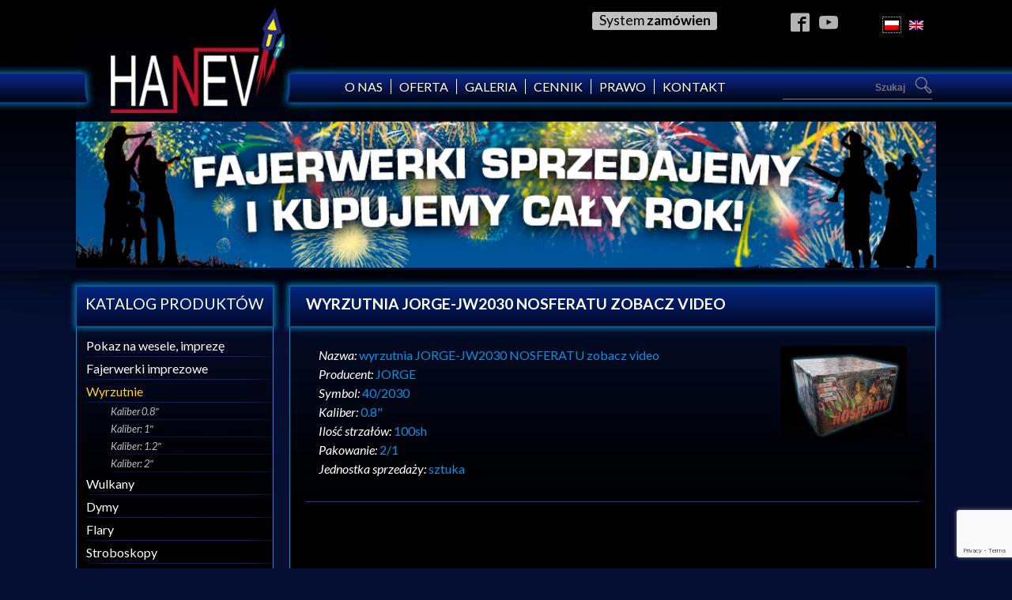

--- FILE ---
content_type: text/html; charset=UTF-8
request_url: https://fajerwerki.bydgoszcz.pl/wyrzutnia-jorge-jw2030-nosferatu-zobacz-video/
body_size: 11825
content:
<!DOCTYPE html><html lang="pl-PL"><head><meta charset="UTF-8"><meta name="viewport" content="width=device-width, initial-scale=1.0"><title>wyrzutnia JORGE-JW2030 NOSFERATU zobacz video - HANEV fajerwerki hurtownia dystrybutor JORGE TRIPLEX PIROMAX TROPIC SUREX KOMETA</title><link rel="icon" href="https://fajerwerki.bydgoszcz.pl/wp-content/themes/fajerwerki-hanev/images/favicon.ico" type="image/x-icon" ><link rel="shortcut icon" href="https://fajerwerki.bydgoszcz.pl/wp-content/themes/fajerwerki-hanev/images/favicon.ico" type="image/x-icon" ><meta name='robots' content='index, follow, max-image-preview:large, max-snippet:-1, max-video-preview:-1' /><link rel="canonical" href="https://fajerwerki.bydgoszcz.pl/?p=9132" /><meta property="og:locale" content="pl_PL" /><meta property="og:type" content="article" /><meta property="og:title" content="wyrzutnia JORGE-JW2030 NOSFERATU zobacz video - HANEV fajerwerki hurtownia dystrybutor JORGE TRIPLEX PIROMAX TROPIC SUREX KOMETA" /><meta property="og:url" content="https://fajerwerki.bydgoszcz.pl/?p=9132" /><meta property="og:site_name" content="HANEV fajerwerki hurtownia dystrybutor JORGE TRIPLEX PIROMAX TROPIC SUREX KOMETA" /><meta property="article:published_time" content="2021-03-08T10:58:42+00:00" /><meta property="article:modified_time" content="2025-11-10T09:49:44+00:00" /><meta property="og:image" content="https://fajerwerki.bydgoszcz.pl/wp-content/uploads/2017/02/40-2030.jpg" /><meta property="og:image:width" content="600" /><meta property="og:image:height" content="450" /><meta property="og:image:type" content="image/jpeg" /><meta name="author" content="Magda" /><meta name="twitter:card" content="summary_large_image" /><meta name="twitter:label1" content="Napisane przez" /><meta name="twitter:data1" content="Magda" /> <script type="application/ld+json" class="yoast-schema-graph">{"@context":"https://schema.org","@graph":[{"@type":"Article","@id":"https://fajerwerki.bydgoszcz.pl/?p=9132#article","isPartOf":{"@id":"https://fajerwerki.bydgoszcz.pl/?p=9132"},"author":{"name":"Magda","@id":"https://fajerwerki.bydgoszcz.pl/#/schema/person/1015baed131a6bd37fed66147cfec055"},"headline":"wyrzutnia JORGE-JW2030 NOSFERATU zobacz video","datePublished":"2021-03-08T10:58:42+00:00","dateModified":"2025-11-10T09:49:44+00:00","mainEntityOfPage":{"@id":"https://fajerwerki.bydgoszcz.pl/?p=9132"},"wordCount":7,"image":{"@id":"https://fajerwerki.bydgoszcz.pl/?p=9132#primaryimage"},"thumbnailUrl":"https://fajerwerki.bydgoszcz.pl/wp-content/uploads/2017/02/40-2030.jpg","articleSection":["JORGE","Producent","Wyrzutnie"],"inLanguage":"pl-PL"},{"@type":"WebPage","@id":"https://fajerwerki.bydgoszcz.pl/?p=9132","url":"https://fajerwerki.bydgoszcz.pl/?p=9132","name":"wyrzutnia JORGE-JW2030 NOSFERATU zobacz video - HANEV fajerwerki hurtownia dystrybutor JORGE TRIPLEX PIROMAX TROPIC SUREX KOMETA","isPartOf":{"@id":"https://fajerwerki.bydgoszcz.pl/#website"},"primaryImageOfPage":{"@id":"https://fajerwerki.bydgoszcz.pl/?p=9132#primaryimage"},"image":{"@id":"https://fajerwerki.bydgoszcz.pl/?p=9132#primaryimage"},"thumbnailUrl":"https://fajerwerki.bydgoszcz.pl/wp-content/uploads/2017/02/40-2030.jpg","datePublished":"2021-03-08T10:58:42+00:00","dateModified":"2025-11-10T09:49:44+00:00","author":{"@id":"https://fajerwerki.bydgoszcz.pl/#/schema/person/1015baed131a6bd37fed66147cfec055"},"breadcrumb":{"@id":"https://fajerwerki.bydgoszcz.pl/?p=9132#breadcrumb"},"inLanguage":"pl-PL","potentialAction":[{"@type":"ReadAction","target":["https://fajerwerki.bydgoszcz.pl/?p=9132"]}]},{"@type":"ImageObject","inLanguage":"pl-PL","@id":"https://fajerwerki.bydgoszcz.pl/?p=9132#primaryimage","url":"https://fajerwerki.bydgoszcz.pl/wp-content/uploads/2017/02/40-2030.jpg","contentUrl":"https://fajerwerki.bydgoszcz.pl/wp-content/uploads/2017/02/40-2030.jpg","width":600,"height":450},{"@type":"BreadcrumbList","@id":"https://fajerwerki.bydgoszcz.pl/?p=9132#breadcrumb","itemListElement":[{"@type":"ListItem","position":1,"name":"Strona główna","item":"https://fajerwerki.bydgoszcz.pl/"},{"@type":"ListItem","position":2,"name":"wyrzutnia JORGE-JW2030 NOSFERATU zobacz video"}]},{"@type":"WebSite","@id":"https://fajerwerki.bydgoszcz.pl/#website","url":"https://fajerwerki.bydgoszcz.pl/","name":"HANEV fajerwerki hurtownia dystrybutor JORGE TRIPLEX PIROMAX TROPIC SUREX KOMETA","description":"Największa hurtownia fajerwerków w regionie. Dystrybutor JORGE, TRIPLEX, PIROMAX. TROPIC, SUREX, KOMETA.  Rewelacyjne ceny, dogodne warunki współpracy. Zapraszamy!","potentialAction":[{"@type":"SearchAction","target":{"@type":"EntryPoint","urlTemplate":"https://fajerwerki.bydgoszcz.pl/?s={search_term_string}"},"query-input":{"@type":"PropertyValueSpecification","valueRequired":true,"valueName":"search_term_string"}}],"inLanguage":"pl-PL"},{"@type":"Person","@id":"https://fajerwerki.bydgoszcz.pl/#/schema/person/1015baed131a6bd37fed66147cfec055","name":"Magda","image":{"@type":"ImageObject","inLanguage":"pl-PL","@id":"https://fajerwerki.bydgoszcz.pl/#/schema/person/image/","url":"https://secure.gravatar.com/avatar/95a2e053b5a9fcb37cd9ce84e40404a1ee1fdea521ba14f40c71d7874957643a?s=96&d=mm&r=g","contentUrl":"https://secure.gravatar.com/avatar/95a2e053b5a9fcb37cd9ce84e40404a1ee1fdea521ba14f40c71d7874957643a?s=96&d=mm&r=g","caption":"Magda"},"url":"https://fajerwerki.bydgoszcz.pl/author/magda/"}]}</script> <link rel="alternate" title="oEmbed (JSON)" type="application/json+oembed" href="https://fajerwerki.bydgoszcz.pl/wp-json/oembed/1.0/embed?url=https%3A%2F%2Ffajerwerki.bydgoszcz.pl%2Fwyrzutnia-jorge-jw2030-nosferatu-zobacz-video%2F" /><link rel="alternate" title="oEmbed (XML)" type="text/xml+oembed" href="https://fajerwerki.bydgoszcz.pl/wp-json/oembed/1.0/embed?url=https%3A%2F%2Ffajerwerki.bydgoszcz.pl%2Fwyrzutnia-jorge-jw2030-nosferatu-zobacz-video%2F&#038;format=xml" /><style id='wp-img-auto-sizes-contain-inline-css' type='text/css'>img:is([sizes=auto i],[sizes^="auto," i]){contain-intrinsic-size:3000px 1500px}
/*# sourceURL=wp-img-auto-sizes-contain-inline-css */</style><style id='wp-emoji-styles-inline-css' type='text/css'>img.wp-smiley, img.emoji {
		display: inline !important;
		border: none !important;
		box-shadow: none !important;
		height: 1em !important;
		width: 1em !important;
		margin: 0 0.07em !important;
		vertical-align: -0.1em !important;
		background: none !important;
		padding: 0 !important;
	}
/*# sourceURL=wp-emoji-styles-inline-css */</style><style id='wp-block-library-inline-css' type='text/css'>:root{--wp-block-synced-color:#7a00df;--wp-block-synced-color--rgb:122,0,223;--wp-bound-block-color:var(--wp-block-synced-color);--wp-editor-canvas-background:#ddd;--wp-admin-theme-color:#007cba;--wp-admin-theme-color--rgb:0,124,186;--wp-admin-theme-color-darker-10:#006ba1;--wp-admin-theme-color-darker-10--rgb:0,107,160.5;--wp-admin-theme-color-darker-20:#005a87;--wp-admin-theme-color-darker-20--rgb:0,90,135;--wp-admin-border-width-focus:2px}@media (min-resolution:192dpi){:root{--wp-admin-border-width-focus:1.5px}}.wp-element-button{cursor:pointer}:root .has-very-light-gray-background-color{background-color:#eee}:root .has-very-dark-gray-background-color{background-color:#313131}:root .has-very-light-gray-color{color:#eee}:root .has-very-dark-gray-color{color:#313131}:root .has-vivid-green-cyan-to-vivid-cyan-blue-gradient-background{background:linear-gradient(135deg,#00d084,#0693e3)}:root .has-purple-crush-gradient-background{background:linear-gradient(135deg,#34e2e4,#4721fb 50%,#ab1dfe)}:root .has-hazy-dawn-gradient-background{background:linear-gradient(135deg,#faaca8,#dad0ec)}:root .has-subdued-olive-gradient-background{background:linear-gradient(135deg,#fafae1,#67a671)}:root .has-atomic-cream-gradient-background{background:linear-gradient(135deg,#fdd79a,#004a59)}:root .has-nightshade-gradient-background{background:linear-gradient(135deg,#330968,#31cdcf)}:root .has-midnight-gradient-background{background:linear-gradient(135deg,#020381,#2874fc)}:root{--wp--preset--font-size--normal:16px;--wp--preset--font-size--huge:42px}.has-regular-font-size{font-size:1em}.has-larger-font-size{font-size:2.625em}.has-normal-font-size{font-size:var(--wp--preset--font-size--normal)}.has-huge-font-size{font-size:var(--wp--preset--font-size--huge)}.has-text-align-center{text-align:center}.has-text-align-left{text-align:left}.has-text-align-right{text-align:right}.has-fit-text{white-space:nowrap!important}#end-resizable-editor-section{display:none}.aligncenter{clear:both}.items-justified-left{justify-content:flex-start}.items-justified-center{justify-content:center}.items-justified-right{justify-content:flex-end}.items-justified-space-between{justify-content:space-between}.screen-reader-text{border:0;clip-path:inset(50%);height:1px;margin:-1px;overflow:hidden;padding:0;position:absolute;width:1px;word-wrap:normal!important}.screen-reader-text:focus{background-color:#ddd;clip-path:none;color:#444;display:block;font-size:1em;height:auto;left:5px;line-height:normal;padding:15px 23px 14px;text-decoration:none;top:5px;width:auto;z-index:100000}html :where(.has-border-color){border-style:solid}html :where([style*=border-top-color]){border-top-style:solid}html :where([style*=border-right-color]){border-right-style:solid}html :where([style*=border-bottom-color]){border-bottom-style:solid}html :where([style*=border-left-color]){border-left-style:solid}html :where([style*=border-width]){border-style:solid}html :where([style*=border-top-width]){border-top-style:solid}html :where([style*=border-right-width]){border-right-style:solid}html :where([style*=border-bottom-width]){border-bottom-style:solid}html :where([style*=border-left-width]){border-left-style:solid}html :where(img[class*=wp-image-]){height:auto;max-width:100%}:where(figure){margin:0 0 1em}html :where(.is-position-sticky){--wp-admin--admin-bar--position-offset:var(--wp-admin--admin-bar--height,0px)}@media screen and (max-width:600px){html :where(.is-position-sticky){--wp-admin--admin-bar--position-offset:0px}}

/*# sourceURL=wp-block-library-inline-css */</style><style id='global-styles-inline-css' type='text/css'>:root{--wp--preset--aspect-ratio--square: 1;--wp--preset--aspect-ratio--4-3: 4/3;--wp--preset--aspect-ratio--3-4: 3/4;--wp--preset--aspect-ratio--3-2: 3/2;--wp--preset--aspect-ratio--2-3: 2/3;--wp--preset--aspect-ratio--16-9: 16/9;--wp--preset--aspect-ratio--9-16: 9/16;--wp--preset--color--black: #000000;--wp--preset--color--cyan-bluish-gray: #abb8c3;--wp--preset--color--white: #ffffff;--wp--preset--color--pale-pink: #f78da7;--wp--preset--color--vivid-red: #cf2e2e;--wp--preset--color--luminous-vivid-orange: #ff6900;--wp--preset--color--luminous-vivid-amber: #fcb900;--wp--preset--color--light-green-cyan: #7bdcb5;--wp--preset--color--vivid-green-cyan: #00d084;--wp--preset--color--pale-cyan-blue: #8ed1fc;--wp--preset--color--vivid-cyan-blue: #0693e3;--wp--preset--color--vivid-purple: #9b51e0;--wp--preset--gradient--vivid-cyan-blue-to-vivid-purple: linear-gradient(135deg,rgb(6,147,227) 0%,rgb(155,81,224) 100%);--wp--preset--gradient--light-green-cyan-to-vivid-green-cyan: linear-gradient(135deg,rgb(122,220,180) 0%,rgb(0,208,130) 100%);--wp--preset--gradient--luminous-vivid-amber-to-luminous-vivid-orange: linear-gradient(135deg,rgb(252,185,0) 0%,rgb(255,105,0) 100%);--wp--preset--gradient--luminous-vivid-orange-to-vivid-red: linear-gradient(135deg,rgb(255,105,0) 0%,rgb(207,46,46) 100%);--wp--preset--gradient--very-light-gray-to-cyan-bluish-gray: linear-gradient(135deg,rgb(238,238,238) 0%,rgb(169,184,195) 100%);--wp--preset--gradient--cool-to-warm-spectrum: linear-gradient(135deg,rgb(74,234,220) 0%,rgb(151,120,209) 20%,rgb(207,42,186) 40%,rgb(238,44,130) 60%,rgb(251,105,98) 80%,rgb(254,248,76) 100%);--wp--preset--gradient--blush-light-purple: linear-gradient(135deg,rgb(255,206,236) 0%,rgb(152,150,240) 100%);--wp--preset--gradient--blush-bordeaux: linear-gradient(135deg,rgb(254,205,165) 0%,rgb(254,45,45) 50%,rgb(107,0,62) 100%);--wp--preset--gradient--luminous-dusk: linear-gradient(135deg,rgb(255,203,112) 0%,rgb(199,81,192) 50%,rgb(65,88,208) 100%);--wp--preset--gradient--pale-ocean: linear-gradient(135deg,rgb(255,245,203) 0%,rgb(182,227,212) 50%,rgb(51,167,181) 100%);--wp--preset--gradient--electric-grass: linear-gradient(135deg,rgb(202,248,128) 0%,rgb(113,206,126) 100%);--wp--preset--gradient--midnight: linear-gradient(135deg,rgb(2,3,129) 0%,rgb(40,116,252) 100%);--wp--preset--font-size--small: 13px;--wp--preset--font-size--medium: 20px;--wp--preset--font-size--large: 36px;--wp--preset--font-size--x-large: 42px;--wp--preset--spacing--20: 0.44rem;--wp--preset--spacing--30: 0.67rem;--wp--preset--spacing--40: 1rem;--wp--preset--spacing--50: 1.5rem;--wp--preset--spacing--60: 2.25rem;--wp--preset--spacing--70: 3.38rem;--wp--preset--spacing--80: 5.06rem;--wp--preset--shadow--natural: 6px 6px 9px rgba(0, 0, 0, 0.2);--wp--preset--shadow--deep: 12px 12px 50px rgba(0, 0, 0, 0.4);--wp--preset--shadow--sharp: 6px 6px 0px rgba(0, 0, 0, 0.2);--wp--preset--shadow--outlined: 6px 6px 0px -3px rgb(255, 255, 255), 6px 6px rgb(0, 0, 0);--wp--preset--shadow--crisp: 6px 6px 0px rgb(0, 0, 0);}:where(.is-layout-flex){gap: 0.5em;}:where(.is-layout-grid){gap: 0.5em;}body .is-layout-flex{display: flex;}.is-layout-flex{flex-wrap: wrap;align-items: center;}.is-layout-flex > :is(*, div){margin: 0;}body .is-layout-grid{display: grid;}.is-layout-grid > :is(*, div){margin: 0;}:where(.wp-block-columns.is-layout-flex){gap: 2em;}:where(.wp-block-columns.is-layout-grid){gap: 2em;}:where(.wp-block-post-template.is-layout-flex){gap: 1.25em;}:where(.wp-block-post-template.is-layout-grid){gap: 1.25em;}.has-black-color{color: var(--wp--preset--color--black) !important;}.has-cyan-bluish-gray-color{color: var(--wp--preset--color--cyan-bluish-gray) !important;}.has-white-color{color: var(--wp--preset--color--white) !important;}.has-pale-pink-color{color: var(--wp--preset--color--pale-pink) !important;}.has-vivid-red-color{color: var(--wp--preset--color--vivid-red) !important;}.has-luminous-vivid-orange-color{color: var(--wp--preset--color--luminous-vivid-orange) !important;}.has-luminous-vivid-amber-color{color: var(--wp--preset--color--luminous-vivid-amber) !important;}.has-light-green-cyan-color{color: var(--wp--preset--color--light-green-cyan) !important;}.has-vivid-green-cyan-color{color: var(--wp--preset--color--vivid-green-cyan) !important;}.has-pale-cyan-blue-color{color: var(--wp--preset--color--pale-cyan-blue) !important;}.has-vivid-cyan-blue-color{color: var(--wp--preset--color--vivid-cyan-blue) !important;}.has-vivid-purple-color{color: var(--wp--preset--color--vivid-purple) !important;}.has-black-background-color{background-color: var(--wp--preset--color--black) !important;}.has-cyan-bluish-gray-background-color{background-color: var(--wp--preset--color--cyan-bluish-gray) !important;}.has-white-background-color{background-color: var(--wp--preset--color--white) !important;}.has-pale-pink-background-color{background-color: var(--wp--preset--color--pale-pink) !important;}.has-vivid-red-background-color{background-color: var(--wp--preset--color--vivid-red) !important;}.has-luminous-vivid-orange-background-color{background-color: var(--wp--preset--color--luminous-vivid-orange) !important;}.has-luminous-vivid-amber-background-color{background-color: var(--wp--preset--color--luminous-vivid-amber) !important;}.has-light-green-cyan-background-color{background-color: var(--wp--preset--color--light-green-cyan) !important;}.has-vivid-green-cyan-background-color{background-color: var(--wp--preset--color--vivid-green-cyan) !important;}.has-pale-cyan-blue-background-color{background-color: var(--wp--preset--color--pale-cyan-blue) !important;}.has-vivid-cyan-blue-background-color{background-color: var(--wp--preset--color--vivid-cyan-blue) !important;}.has-vivid-purple-background-color{background-color: var(--wp--preset--color--vivid-purple) !important;}.has-black-border-color{border-color: var(--wp--preset--color--black) !important;}.has-cyan-bluish-gray-border-color{border-color: var(--wp--preset--color--cyan-bluish-gray) !important;}.has-white-border-color{border-color: var(--wp--preset--color--white) !important;}.has-pale-pink-border-color{border-color: var(--wp--preset--color--pale-pink) !important;}.has-vivid-red-border-color{border-color: var(--wp--preset--color--vivid-red) !important;}.has-luminous-vivid-orange-border-color{border-color: var(--wp--preset--color--luminous-vivid-orange) !important;}.has-luminous-vivid-amber-border-color{border-color: var(--wp--preset--color--luminous-vivid-amber) !important;}.has-light-green-cyan-border-color{border-color: var(--wp--preset--color--light-green-cyan) !important;}.has-vivid-green-cyan-border-color{border-color: var(--wp--preset--color--vivid-green-cyan) !important;}.has-pale-cyan-blue-border-color{border-color: var(--wp--preset--color--pale-cyan-blue) !important;}.has-vivid-cyan-blue-border-color{border-color: var(--wp--preset--color--vivid-cyan-blue) !important;}.has-vivid-purple-border-color{border-color: var(--wp--preset--color--vivid-purple) !important;}.has-vivid-cyan-blue-to-vivid-purple-gradient-background{background: var(--wp--preset--gradient--vivid-cyan-blue-to-vivid-purple) !important;}.has-light-green-cyan-to-vivid-green-cyan-gradient-background{background: var(--wp--preset--gradient--light-green-cyan-to-vivid-green-cyan) !important;}.has-luminous-vivid-amber-to-luminous-vivid-orange-gradient-background{background: var(--wp--preset--gradient--luminous-vivid-amber-to-luminous-vivid-orange) !important;}.has-luminous-vivid-orange-to-vivid-red-gradient-background{background: var(--wp--preset--gradient--luminous-vivid-orange-to-vivid-red) !important;}.has-very-light-gray-to-cyan-bluish-gray-gradient-background{background: var(--wp--preset--gradient--very-light-gray-to-cyan-bluish-gray) !important;}.has-cool-to-warm-spectrum-gradient-background{background: var(--wp--preset--gradient--cool-to-warm-spectrum) !important;}.has-blush-light-purple-gradient-background{background: var(--wp--preset--gradient--blush-light-purple) !important;}.has-blush-bordeaux-gradient-background{background: var(--wp--preset--gradient--blush-bordeaux) !important;}.has-luminous-dusk-gradient-background{background: var(--wp--preset--gradient--luminous-dusk) !important;}.has-pale-ocean-gradient-background{background: var(--wp--preset--gradient--pale-ocean) !important;}.has-electric-grass-gradient-background{background: var(--wp--preset--gradient--electric-grass) !important;}.has-midnight-gradient-background{background: var(--wp--preset--gradient--midnight) !important;}.has-small-font-size{font-size: var(--wp--preset--font-size--small) !important;}.has-medium-font-size{font-size: var(--wp--preset--font-size--medium) !important;}.has-large-font-size{font-size: var(--wp--preset--font-size--large) !important;}.has-x-large-font-size{font-size: var(--wp--preset--font-size--x-large) !important;}
/*# sourceURL=global-styles-inline-css */</style><style id='classic-theme-styles-inline-css' type='text/css'>/*! This file is auto-generated */
.wp-block-button__link{color:#fff;background-color:#32373c;border-radius:9999px;box-shadow:none;text-decoration:none;padding:calc(.667em + 2px) calc(1.333em + 2px);font-size:1.125em}.wp-block-file__button{background:#32373c;color:#fff;text-decoration:none}
/*# sourceURL=/wp-includes/css/classic-themes.min.css */</style><link rel='stylesheet' id='contact-form-7-css' href='https://fajerwerki.bydgoszcz.pl/wp-content/cache/autoptimize/css/autoptimize_single_64ac31699f5326cb3c76122498b76f66.css' type='text/css' media='all' /><link rel='stylesheet' id='qts_front_styles-css' href='https://fajerwerki.bydgoszcz.pl/wp-content/plugins/qtranslate-slug/assets/css/qts-default.min.css' type='text/css' media='all' /><link rel='stylesheet' id='fajerwerki-style-css' href='https://fajerwerki.bydgoszcz.pl/wp-content/cache/autoptimize/css/autoptimize_single_3babbc0b400323c71680ee903d0b072d.css' type='text/css' media='all' /><link rel='stylesheet' id='icomoon-style-css' href='https://fajerwerki.bydgoszcz.pl/wp-content/cache/autoptimize/css/autoptimize_single_46e38f0d7c4d9087d9c92474c82a9a4f.css' type='text/css' media='all' /><link rel='stylesheet' id='wp-featherlight-css' href='https://fajerwerki.bydgoszcz.pl/wp-content/plugins/wp-featherlight/css/wp-featherlight.min.css' type='text/css' media='all' /> <script type="text/javascript" src="https://fajerwerki.bydgoszcz.pl/wp-includes/js/jquery/jquery.min.js" id="jquery-core-js"></script> <script defer type="text/javascript" src="https://fajerwerki.bydgoszcz.pl/wp-includes/js/jquery/jquery-migrate.min.js" id="jquery-migrate-js"></script> <script defer type="text/javascript" src="https://fajerwerki.bydgoszcz.pl/wp-content/cache/autoptimize/js/autoptimize_single_ba44b8fa35ae41d9968f6ef461356131.js" id="fajerwerki-script-js"></script> <link rel="https://api.w.org/" href="https://fajerwerki.bydgoszcz.pl/wp-json/" /><link rel="alternate" title="JSON" type="application/json" href="https://fajerwerki.bydgoszcz.pl/wp-json/wp/v2/posts/9132" /><link rel="EditURI" type="application/rsd+xml" title="RSD" href="https://fajerwerki.bydgoszcz.pl/xmlrpc.php?rsd" /><meta name="generator" content="WordPress 6.9" /><link rel='shortlink' href='https://fajerwerki.bydgoszcz.pl/?p=9132' /> <script defer src="[data-uri]"></script> <meta name="generator" content="qTranslate-X 3.4.6.8" /><link hreflang="x-default" href="https://fajerwerki.bydgoszcz.pl/wyrzutnia-jorge-jw2030-nosferatu-zobacz-video/" rel="alternate" /><link hreflang="pl" href="https://fajerwerki.bydgoszcz.pl/wyrzutnia-jorge-jw2030-nosferatu-zobacz-video/" rel="alternate" /><link hreflang="en" href="https://fajerwerki.bydgoszcz.pl/en/wyrzutnia-jorge-jw2030-nosferatu-zobacz-video/" rel="alternate" /><style>.ordersys_button {
			display: block; 
			font-size: 110%; 
			background: silver; 
			color: black; 
			padding: 0 0.5em 0.1em  0.5em; 
			border-radius: 3px;
		}
		.ordersys_button:hover {
			color: red;
			background: linear-gradient(white, gray);
			font-size: 120%;
			padding: 0 .4em .06em;
			border: 1px solid red;
		}
		#ordersys_button_box {
			position: absolute;
			top: 15px;
			left: 60%;
		}
		@media screen and (max-width: 72em) {
			#ordersys_button_box {
				position: static;
				left: initial;
				top: initial;
				padding: 1em 0;
				margin: 0 auto;
				text-align: center;
				max-width: 85%;
			}
			#ordersys_button_box .ordersys_button {
				padding: 0.8em 1em;
			}
		}</style></head><body class="wp-singular post-template-default single single-post postid-9132 single-format-standard wp-theme-fajerwerki-hanev wp-featherlight-captions pl"><div id="header"><ul class="language-chooser language-chooser-image qtranxs_language_chooser" id="qtranslate-chooser"><li class="lang-pl active"><a href="https://fajerwerki.bydgoszcz.pl/pl/wyrzutnia-jorge-jw2030-nosferatu-zobacz-video/" hreflang="pl" title="Polski (pl)" class="qtranxs_image qtranxs_image_pl"><img src="https://fajerwerki.bydgoszcz.pl/wp-content/plugins/qtranslate-x/flags/pl.png" alt="Polski (pl)" /><span style="display:none">Polski</span></a></li><li class="lang-en"><a href="https://fajerwerki.bydgoszcz.pl/en/wyrzutnia-jorge-jw2030-nosferatu-zobacz-video/" hreflang="en" title="English (en)" class="qtranxs_image qtranxs_image_en"><img src="https://fajerwerki.bydgoszcz.pl/wp-content/plugins/qtranslate-x/flags/gb.png" alt="English (en)" /><span style="display:none">English</span></a></li></ul><div class="qtranxs_widget_end"></div><div class="social-links"><a href="https://www.facebook.com/fajerwerkihanev/" target="_blank" title="Zobacz naszą stronę na Facebooku (otwiera się w nowym oknie)"><span class="icon-facebook2"></span> Facebook</a> <a href="https://www.youtube.com/channel/UC-Y5YURHZaQBr6p00GEKz8w" target="_blank" title="Zobacz nasz kanał Youtube - filmy z prezentacjami fajerwerków (otwiera się w nowym oknie)"><span class="icon-youtube"></span> Youtube</a></div> <a href="https://fajerwerki.bydgoszcz.pl" title="Strona główna"> <img src="https://fajerwerki.bydgoszcz.pl/wp-content/themes/fajerwerki-hanev/images/hanev-logo.jpg" class="logoImg" alt="Hanev - fajerwerki | śmieszek, maxsem, kometa" /> </a> <a href="#" class="menu-toggle">MENU</a><form method="get" id="searchform" action="https://fajerwerki.bydgoszcz.pl/"> <label for="s" class="assistive-text">Szukaj</label> <input type="text" class="field" name="s" id="s" placeholder="Szukaj" /> <input type="submit" class="submit" name="submit" id="searchsubmit" value="&nbsp;" /></form><ul id="menu-menu" class="menu"><li id="menu-item-431" class="menu-item menu-item-type-post_type menu-item-object-page menu-item-has-children menu-item-431"><a href="https://fajerwerki.bydgoszcz.pl/o-firmie/">O nas</a><ul class="sub-menu"><li id="menu-item-6459" class="menu-item menu-item-type-post_type menu-item-object-page menu-item-6459"><a href="https://fajerwerki.bydgoszcz.pl/hurtownia/">Hurtownia fajerwerków</a></li></ul></li><li id="menu-item-430" class="menu-item menu-item-type-post_type menu-item-object-page menu-item-has-children menu-item-430"><a href="https://fajerwerki.bydgoszcz.pl/oferta/">Oferta</a><ul class="sub-menu"><li id="menu-item-5485" class="menu-item menu-item-type-post_type menu-item-object-page menu-item-5485"><a href="https://fajerwerki.bydgoszcz.pl/fajerwerki-na-wesele-slub-urodziny-jubileusz-rocznice-impreze/">Pokaz na wesele, imprezę</a></li><li id="menu-item-5046" class="menu-item menu-item-type-taxonomy menu-item-object-category menu-item-5046"><a href="https://fajerwerki.bydgoszcz.pl/oferta/fajerwerki-imprezowe/">Fajerwerki imprezowe</a></li><li id="menu-item-2480" class="menu-item menu-item-type-taxonomy menu-item-object-category current-post-ancestor current-menu-parent current-post-parent menu-item-has-children menu-item-2480"><a href="https://fajerwerki.bydgoszcz.pl/oferta/producent/">Producent</a><ul class="sub-menu"><li id="menu-item-10632" class="menu-item menu-item-type-taxonomy menu-item-object-category menu-item-10632"><a href="https://fajerwerki.bydgoszcz.pl/oferta/producent/gaoo-2/">GAOO</a></li><li id="menu-item-2499" class="menu-item menu-item-type-taxonomy menu-item-object-category current-post-ancestor current-menu-parent current-post-parent menu-item-2499"><a href="https://fajerwerki.bydgoszcz.pl/oferta/producent/jorge/">JORGE</a></li><li id="menu-item-11281" class="menu-item menu-item-type-taxonomy menu-item-object-category menu-item-11281"><a href="https://fajerwerki.bydgoszcz.pl/oferta/producent/klasek/">KLASEK</a></li><li id="menu-item-7900" class="menu-item menu-item-type-taxonomy menu-item-object-category menu-item-7900"><a href="https://fajerwerki.bydgoszcz.pl/oferta/producent/magictime-2/">MAGIC TIME</a></li><li id="menu-item-4021" class="menu-item menu-item-type-taxonomy menu-item-object-category menu-item-4021"><a href="https://fajerwerki.bydgoszcz.pl/oferta/producent/piromax/">PIROMAX</a></li><li id="menu-item-11282" class="menu-item menu-item-type-taxonomy menu-item-object-category menu-item-11282"><a href="https://fajerwerki.bydgoszcz.pl/oferta/producent/pol-expance/">POL-EXPANCE</a></li><li id="menu-item-10534" class="menu-item menu-item-type-taxonomy menu-item-object-category menu-item-10534"><a href="https://fajerwerki.bydgoszcz.pl/oferta/producent/srpyro/">SRPYRO</a></li><li id="menu-item-2482" class="menu-item menu-item-type-taxonomy menu-item-object-category menu-item-2482"><a href="https://fajerwerki.bydgoszcz.pl/oferta/producent/surex/">SUREX</a></li><li id="menu-item-2498" class="menu-item menu-item-type-taxonomy menu-item-object-category menu-item-2498"><a href="https://fajerwerki.bydgoszcz.pl/oferta/producent/triplex/">TRIPLEX</a></li><li id="menu-item-3313" class="menu-item menu-item-type-taxonomy menu-item-object-category menu-item-3313"><a href="https://fajerwerki.bydgoszcz.pl/oferta/producent/tropic/">TROPIC</a></li></ul></li><li id="menu-item-439" class="menu-item menu-item-type-taxonomy menu-item-object-category current-post-ancestor current-menu-parent current-post-parent menu-item-has-children menu-item-439"><a href="https://fajerwerki.bydgoszcz.pl/oferta/wyrzutnie/">Wyrzutnie</a><ul class="sub-menu"><li id="menu-item-6752" class="menu-item menu-item-type-custom menu-item-object-custom menu-item-6752"><a href="https://fajerwerki.bydgoszcz.pl/kaliber/0-8">Kaliber 0.8&#8243;</a></li><li id="menu-item-6776" class="menu-item menu-item-type-custom menu-item-object-custom menu-item-6776"><a href="https://fajerwerki.bydgoszcz.pl/kaliber/1/">Kaliber: 1&#8243;</a></li><li id="menu-item-6775" class="menu-item menu-item-type-custom menu-item-object-custom menu-item-6775"><a href="https://fajerwerki.bydgoszcz.pl/kaliber/1-2/">Kaliber: 1.2&#8243;</a></li><li id="menu-item-6777" class="menu-item menu-item-type-custom menu-item-object-custom menu-item-6777"><a href="https://fajerwerki.bydgoszcz.pl/kaliber/2/">Kaliber: 2&#8243;</a></li></ul></li><li id="menu-item-438" class="menu-item menu-item-type-taxonomy menu-item-object-category menu-item-438"><a href="https://fajerwerki.bydgoszcz.pl/oferta/wulkany/">Wulkany</a></li><li id="menu-item-6766" class="menu-item menu-item-type-taxonomy menu-item-object-category menu-item-6766"><a href="https://fajerwerki.bydgoszcz.pl/oferta/dymy/">Dymy</a></li><li id="menu-item-6767" class="menu-item menu-item-type-taxonomy menu-item-object-category menu-item-6767"><a href="https://fajerwerki.bydgoszcz.pl/oferta/flary/">Flary</a></li><li id="menu-item-6759" class="menu-item menu-item-type-taxonomy menu-item-object-category menu-item-6759"><a href="https://fajerwerki.bydgoszcz.pl/oferta/Stroboskop/">Stroboskopy</a></li><li id="menu-item-432" class="menu-item menu-item-type-taxonomy menu-item-object-category menu-item-432"><a href="https://fajerwerki.bydgoszcz.pl/oferta/rakiety/">Rakiety</a></li><li id="menu-item-434" class="menu-item menu-item-type-taxonomy menu-item-object-category menu-item-434"><a href="https://fajerwerki.bydgoszcz.pl/oferta/komplety/">Komplety</a></li><li id="menu-item-436" class="menu-item menu-item-type-taxonomy menu-item-object-category menu-item-436"><a href="https://fajerwerki.bydgoszcz.pl/oferta/petardy/">Petardy</a></li><li id="menu-item-6872" class="menu-item menu-item-type-taxonomy menu-item-object-category menu-item-6872"><a href="https://fajerwerki.bydgoszcz.pl/oferta/emiter-dzwieku/">Emiter dźwięku</a></li><li id="menu-item-437" class="menu-item menu-item-type-taxonomy menu-item-object-category menu-item-437"><a href="https://fajerwerki.bydgoszcz.pl/oferta/rzymskie-ognie/">Rzymskie ognie</a></li><li id="menu-item-9781" class="menu-item menu-item-type-taxonomy menu-item-object-category menu-item-9781"><a href="https://fajerwerki.bydgoszcz.pl/oferta/zimne-ognie/">Zimne ognie</a></li><li id="menu-item-433" class="menu-item menu-item-type-taxonomy menu-item-object-category menu-item-has-children menu-item-433"><a href="https://fajerwerki.bydgoszcz.pl/oferta/artykuly-rozne/">Artykuły różne</a><ul class="sub-menu"><li id="menu-item-4263" class="menu-item menu-item-type-taxonomy menu-item-object-category menu-item-4263"><a href="https://fajerwerki.bydgoszcz.pl/oferta/artykuly-rozne/konfetti/">Konfetti</a></li><li id="menu-item-967" class="menu-item menu-item-type-taxonomy menu-item-object-category menu-item-967"><a href="https://fajerwerki.bydgoszcz.pl/oferta/artykuly-rozne/motyl/">Motyl</a></li><li id="menu-item-4264" class="menu-item menu-item-type-taxonomy menu-item-object-category menu-item-4264"><a href="https://fajerwerki.bydgoszcz.pl/oferta/artykuly-rozne/fontanny-tortowe/">Fontanny tortowe</a></li><li id="menu-item-4265" class="menu-item menu-item-type-taxonomy menu-item-object-category menu-item-4265"><a href="https://fajerwerki.bydgoszcz.pl/oferta/artykuly-rozne/grajace-swieczki-urodzinowe/">Grające świeczki urodzinowe</a></li><li id="menu-item-7182" class="menu-item menu-item-type-custom menu-item-object-custom menu-item-7182"><a href="//fajerwerki.bydgoszcz.pl/efekt/domowy-zestaw-wystrzalowy/">Domowe fajerwerki</a></li></ul></li></ul></li><li id="menu-item-429" class="menu-item menu-item-type-post_type menu-item-object-page menu-item-429"><a href="https://fajerwerki.bydgoszcz.pl/galeria/">Galeria</a></li><li id="menu-item-428" class="menu-item menu-item-type-post_type menu-item-object-page menu-item-428"><a href="https://fajerwerki.bydgoszcz.pl/cennik/">Cennik</a></li><li id="menu-item-8081" class="menu-item menu-item-type-post_type menu-item-object-page menu-item-8081"><a href="https://fajerwerki.bydgoszcz.pl/prawo/">Prawo</a></li><li id="menu-item-427" class="menu-item menu-item-type-post_type menu-item-object-page menu-item-427"><a href="https://fajerwerki.bydgoszcz.pl/kontakt/">Kontakt</a></li></ul><div id="ordersys_button_box"><a href="https://hanev.pl" title="Przejdź do systemu zamówień" class="ordersys_button" >System <strong>zamówien</strong></a></div> <img src="https://fajerwerki.bydgoszcz.pl/wp-content/themes/fajerwerki-hanev/images/header_BG.jpg" class="header_BG" alt="Obraz nagłówka"></div><div id="content-outbox"><div id="content-box"> ﻿<div id="sidebar"><div class="widget"><h2 class="widgettitle">Katalog produktów</h2><div class="menu-katalog-najpopularniejszych-produktow-container"><ul id="menu-katalog-najpopularniejszych-produktow" class="menu"><li id="menu-item-5486" class="menu-item menu-item-type-post_type menu-item-object-page menu-item-5486"><a href="https://fajerwerki.bydgoszcz.pl/fajerwerki-na-wesele-slub-urodziny-jubileusz-rocznice-impreze/">Pokaz na wesele, imprezę</a></li><li id="menu-item-5043" class="menu-item menu-item-type-taxonomy menu-item-object-category menu-item-5043"><a href="https://fajerwerki.bydgoszcz.pl/oferta/fajerwerki-imprezowe/">Fajerwerki imprezowe</a></li><li id="menu-item-21" class="menu-item menu-item-type-taxonomy menu-item-object-category current-post-ancestor current-menu-parent current-post-parent menu-item-has-children menu-item-21"><a href="https://fajerwerki.bydgoszcz.pl/oferta/wyrzutnie/">Wyrzutnie</a><ul class="sub-menu"><li id="menu-item-6753" class="menu-item menu-item-type-custom menu-item-object-custom menu-item-6753"><a href="https://fajerwerki.bydgoszcz.pl/kaliber/0-8">Kaliber 0.8&#8243;</a></li><li id="menu-item-6805" class="menu-item menu-item-type-custom menu-item-object-custom menu-item-6805"><a href="https://fajerwerki.bydgoszcz.pl/kaliber/1/">Kaliber: 1&#8243;</a></li><li id="menu-item-6806" class="menu-item menu-item-type-custom menu-item-object-custom menu-item-6806"><a href="https://fajerwerki.bydgoszcz.pl/kaliber/1-2/">Kaliber: 1.2&#8243;</a></li><li id="menu-item-6807" class="menu-item menu-item-type-custom menu-item-object-custom menu-item-6807"><a href="https://fajerwerki.bydgoszcz.pl/caliber/2/">Kaliber: 2&#8243;</a></li></ul></li><li id="menu-item-20" class="menu-item menu-item-type-taxonomy menu-item-object-category menu-item-20"><a href="https://fajerwerki.bydgoszcz.pl/oferta/wulkany/">Wulkany</a></li><li id="menu-item-6769" class="menu-item menu-item-type-taxonomy menu-item-object-category menu-item-6769"><a href="https://fajerwerki.bydgoszcz.pl/oferta/dymy/">Dymy</a></li><li id="menu-item-6770" class="menu-item menu-item-type-taxonomy menu-item-object-category menu-item-6770"><a href="https://fajerwerki.bydgoszcz.pl/oferta/flary/">Flary</a></li><li id="menu-item-6771" class="menu-item menu-item-type-taxonomy menu-item-object-category menu-item-6771"><a href="https://fajerwerki.bydgoszcz.pl/oferta/Stroboskop/">Stroboskopy</a></li><li id="menu-item-18" class="menu-item menu-item-type-taxonomy menu-item-object-category menu-item-18"><a href="https://fajerwerki.bydgoszcz.pl/oferta/rakiety/">Rakiety</a></li><li id="menu-item-16" class="menu-item menu-item-type-taxonomy menu-item-object-category menu-item-16"><a href="https://fajerwerki.bydgoszcz.pl/oferta/komplety/">Komplety</a></li><li id="menu-item-17" class="menu-item menu-item-type-taxonomy menu-item-object-category menu-item-17"><a href="https://fajerwerki.bydgoszcz.pl/oferta/petardy/">Petardy</a></li><li id="menu-item-6873" class="menu-item menu-item-type-taxonomy menu-item-object-category menu-item-6873"><a href="https://fajerwerki.bydgoszcz.pl/oferta/emiter-dzwieku/">Emiter dźwięku</a></li><li id="menu-item-19" class="menu-item menu-item-type-taxonomy menu-item-object-category menu-item-19"><a href="https://fajerwerki.bydgoszcz.pl/oferta/rzymskie-ognie/">Rzymskie ognie</a></li><li id="menu-item-9780" class="menu-item menu-item-type-taxonomy menu-item-object-category menu-item-9780"><a href="https://fajerwerki.bydgoszcz.pl/oferta/zimne-ognie/">Zimne ognie</a></li><li id="menu-item-2483" class="menu-item menu-item-type-taxonomy menu-item-object-category menu-item-has-children menu-item-2483"><a href="https://fajerwerki.bydgoszcz.pl/oferta/artykuly-rozne/">Artykuły różne</a><ul class="sub-menu"><li id="menu-item-2486" class="menu-item menu-item-type-taxonomy menu-item-object-category menu-item-2486"><a href="https://fajerwerki.bydgoszcz.pl/oferta/artykuly-rozne/konfetti/">Konfetti</a></li><li id="menu-item-966" class="menu-item menu-item-type-taxonomy menu-item-object-category menu-item-966"><a href="https://fajerwerki.bydgoszcz.pl/oferta/artykuly-rozne/motyl/">Motyl</a></li><li id="menu-item-2485" class="menu-item menu-item-type-taxonomy menu-item-object-category menu-item-2485"><a href="https://fajerwerki.bydgoszcz.pl/oferta/artykuly-rozne/grajace-swieczki-urodzinowe/">Grające świeczki urodzinowe</a></li><li id="menu-item-2484" class="menu-item menu-item-type-taxonomy menu-item-object-category menu-item-2484"><a href="https://fajerwerki.bydgoszcz.pl/oferta/artykuly-rozne/fontanny-tortowe/">Fontanny tortowe</a></li><li id="menu-item-7181" class="menu-item menu-item-type-custom menu-item-object-custom menu-item-7181"><a href="//fajerwerki.bydgoszcz.pl/efekt/domowy-zestaw-wystrzalowy/">Domowe fajerwerki</a></li></ul></li><li id="menu-item-2594" class="menu-item menu-item-type-taxonomy menu-item-object-category current-post-ancestor current-menu-parent current-post-parent menu-item-has-children menu-item-2594"><a href="https://fajerwerki.bydgoszcz.pl/oferta/producent/">Producent</a><ul class="sub-menu"><li id="menu-item-10631" class="menu-item menu-item-type-taxonomy menu-item-object-category menu-item-10631"><a href="https://fajerwerki.bydgoszcz.pl/oferta/producent/gaoo-2/">GAOO</a></li><li id="menu-item-2595" class="menu-item menu-item-type-taxonomy menu-item-object-category current-post-ancestor current-menu-parent current-post-parent menu-item-2595"><a href="https://fajerwerki.bydgoszcz.pl/oferta/producent/jorge/">JORGE</a></li><li id="menu-item-11280" class="menu-item menu-item-type-taxonomy menu-item-object-category menu-item-11280"><a href="https://fajerwerki.bydgoszcz.pl/oferta/producent/klasek/">KLASEK</a></li><li id="menu-item-7902" class="menu-item menu-item-type-taxonomy menu-item-object-category menu-item-7902"><a href="https://fajerwerki.bydgoszcz.pl/oferta/producent/magictime-2/">MAGIC TIME</a></li><li id="menu-item-4122" class="menu-item menu-item-type-taxonomy menu-item-object-category menu-item-4122"><a href="https://fajerwerki.bydgoszcz.pl/oferta/producent/piromax/">PIROMAX</a></li><li id="menu-item-11279" class="menu-item menu-item-type-taxonomy menu-item-object-category menu-item-11279"><a href="https://fajerwerki.bydgoszcz.pl/oferta/producent/pol-expance/">POL-EXPANCE</a></li><li id="menu-item-2599" class="menu-item menu-item-type-taxonomy menu-item-object-category menu-item-2599"><a href="https://fajerwerki.bydgoszcz.pl/oferta/producent/surex/">SUREX</a></li><li id="menu-item-10533" class="menu-item menu-item-type-taxonomy menu-item-object-category menu-item-10533"><a href="https://fajerwerki.bydgoszcz.pl/oferta/producent/srpyro/">SRPYRO</a></li><li id="menu-item-2600" class="menu-item menu-item-type-taxonomy menu-item-object-category menu-item-2600"><a href="https://fajerwerki.bydgoszcz.pl/oferta/producent/triplex/">TRIPLEX</a></li><li id="menu-item-3312" class="menu-item menu-item-type-taxonomy menu-item-object-category menu-item-3312"><a href="https://fajerwerki.bydgoszcz.pl/oferta/producent/tropic/">TROPIC</a></li></ul></li></ul></div></div></div><div id="content" class="wpis"><h2 class="pagetitle">wyrzutnia JORGE-JW2030 NOSFERATU zobacz video</h2><p class="cat-list-item"><a href="https://fajerwerki.bydgoszcz.pl/wp-content/uploads/2017/02/40-2030.jpg" title="wyrzutnia JORGE-JW2030 NOSFERATU zobacz video" class="item-image shutter"><img width="160" height="120" src="https://fajerwerki.bydgoszcz.pl/wp-content/uploads/2017/02/40-2030-160x120.jpg" class="attachment-160x120 size-160x120 wp-post-image" alt="" decoding="async" srcset="https://fajerwerki.bydgoszcz.pl/wp-content/uploads/2017/02/40-2030-160x120.jpg 160w, https://fajerwerki.bydgoszcz.pl/wp-content/uploads/2017/02/40-2030-300x225.jpg 300w, https://fajerwerki.bydgoszcz.pl/wp-content/uploads/2017/02/40-2030.jpg 600w" sizes="(max-width: 160px) 100vw, 160px" /></a><em>Nazwa: </em><span class="tresc-pozycji">wyrzutnia JORGE-JW2030 NOSFERATU zobacz video</span><br/><em>Producent: </em><span class="tresc-pozycji">JORGE</span><br/><em>Symbol: </em><span class="tresc-pozycji">40/2030</span><br/><em>Kaliber: </em><span class="tresc-pozycji">0.8"</span><br/><em>Ilość strzałów: </em><span class="tresc-pozycji">100sh</span><br/><em>Pakowanie: </em><span class="tresc-pozycji">2/1</span><br/><em>Jednostka sprzedaży: </em><span class="tresc-pozycji">sztuka</span><br/>&nbsp;</p><p><iframe width="560" height="315" src="https://www.youtube.com/embed/fjSeUzzAa_U" frameborder="0" allow="accelerometer; autoplay; clipboard-write; encrypted-media; gyroscope; picture-in-picture" allowfullscreen></iframe></p><div class="link-bottom"> <a class="myButton" href="javascript: history.go(-1)" title="Wróć do poprzednio oglądanej strony">Powrót</a></div></div><hr class="hr-none"></hr></div></div><div id="footer"><p>HANEV Spółka Jawna 2026 &copy; Wszelkie Prawa Zastrzeżone</p><p class="designed-by"><a href="/oferta/producent/piromax/" >fajerwerki piromax</a> |<a href="/oferta/producent/tropic/" >fajerwerki tropic</a> | <a href="/oferta/producent/triplex/">fajerwerki triplex</a> | <a href="/oferta/producent/kometa/">fajerwerki kometa</a> | <a href="/oferta/producent/jorge-2/">fajerwerki jorge</a> | <a href="/">fajerwerki bydgoszcz</a> </br> designed by Fabric Art</p></div> <a class="black" id="backTop">Powrót na górę strony</a>  <script type="speculationrules">{"prefetch":[{"source":"document","where":{"and":[{"href_matches":"/*"},{"not":{"href_matches":["/wp-*.php","/wp-admin/*","/wp-content/uploads/*","/wp-content/*","/wp-content/plugins/*","/wp-content/themes/fajerwerki-hanev/*","/*\\?(.+)"]}},{"not":{"selector_matches":"a[rel~=\"nofollow\"]"}},{"not":{"selector_matches":".no-prefetch, .no-prefetch a"}}]},"eagerness":"conservative"}]}</script> <script type="text/javascript" src="https://fajerwerki.bydgoszcz.pl/wp-includes/js/dist/hooks.min.js" id="wp-hooks-js"></script> <script type="text/javascript" src="https://fajerwerki.bydgoszcz.pl/wp-includes/js/dist/i18n.min.js" id="wp-i18n-js"></script> <script defer id="wp-i18n-js-after" src="[data-uri]"></script> <script defer type="text/javascript" src="https://fajerwerki.bydgoszcz.pl/wp-content/cache/autoptimize/js/autoptimize_single_96e7dc3f0e8559e4a3f3ca40b17ab9c3.js" id="swv-js"></script> <script defer id="contact-form-7-js-translations" src="[data-uri]"></script> <script defer id="contact-form-7-js-before" src="[data-uri]"></script> <script defer type="text/javascript" src="https://fajerwerki.bydgoszcz.pl/wp-content/cache/autoptimize/js/autoptimize_single_2912c657d0592cc532dff73d0d2ce7bb.js" id="contact-form-7-js"></script> <script defer type="text/javascript" src="https://www.google.com/recaptcha/api.js?render=6Lc674MUAAAAAMeIj6wNm6q-buFE240frrokeBri&amp;ver=3.0" id="google-recaptcha-js"></script> <script type="text/javascript" src="https://fajerwerki.bydgoszcz.pl/wp-includes/js/dist/vendor/wp-polyfill.min.js" id="wp-polyfill-js"></script> <script defer id="wpcf7-recaptcha-js-before" src="[data-uri]"></script> <script defer type="text/javascript" src="https://fajerwerki.bydgoszcz.pl/wp-content/cache/autoptimize/js/autoptimize_single_ec0187677793456f98473f49d9e9b95f.js" id="wpcf7-recaptcha-js"></script> <script defer type="text/javascript" src="https://fajerwerki.bydgoszcz.pl/wp-content/plugins/wp-featherlight/js/wpFeatherlight.pkgd.min.js" id="wp-featherlight-js"></script> <script id="wp-emoji-settings" type="application/json">{"baseUrl":"https://s.w.org/images/core/emoji/17.0.2/72x72/","ext":".png","svgUrl":"https://s.w.org/images/core/emoji/17.0.2/svg/","svgExt":".svg","source":{"concatemoji":"https://fajerwerki.bydgoszcz.pl/wp-includes/js/wp-emoji-release.min.js"}}</script> <script type="module">/*! This file is auto-generated */
const a=JSON.parse(document.getElementById("wp-emoji-settings").textContent),o=(window._wpemojiSettings=a,"wpEmojiSettingsSupports"),s=["flag","emoji"];function i(e){try{var t={supportTests:e,timestamp:(new Date).valueOf()};sessionStorage.setItem(o,JSON.stringify(t))}catch(e){}}function c(e,t,n){e.clearRect(0,0,e.canvas.width,e.canvas.height),e.fillText(t,0,0);t=new Uint32Array(e.getImageData(0,0,e.canvas.width,e.canvas.height).data);e.clearRect(0,0,e.canvas.width,e.canvas.height),e.fillText(n,0,0);const a=new Uint32Array(e.getImageData(0,0,e.canvas.width,e.canvas.height).data);return t.every((e,t)=>e===a[t])}function p(e,t){e.clearRect(0,0,e.canvas.width,e.canvas.height),e.fillText(t,0,0);var n=e.getImageData(16,16,1,1);for(let e=0;e<n.data.length;e++)if(0!==n.data[e])return!1;return!0}function u(e,t,n,a){switch(t){case"flag":return n(e,"\ud83c\udff3\ufe0f\u200d\u26a7\ufe0f","\ud83c\udff3\ufe0f\u200b\u26a7\ufe0f")?!1:!n(e,"\ud83c\udde8\ud83c\uddf6","\ud83c\udde8\u200b\ud83c\uddf6")&&!n(e,"\ud83c\udff4\udb40\udc67\udb40\udc62\udb40\udc65\udb40\udc6e\udb40\udc67\udb40\udc7f","\ud83c\udff4\u200b\udb40\udc67\u200b\udb40\udc62\u200b\udb40\udc65\u200b\udb40\udc6e\u200b\udb40\udc67\u200b\udb40\udc7f");case"emoji":return!a(e,"\ud83e\u1fac8")}return!1}function f(e,t,n,a){let r;const o=(r="undefined"!=typeof WorkerGlobalScope&&self instanceof WorkerGlobalScope?new OffscreenCanvas(300,150):document.createElement("canvas")).getContext("2d",{willReadFrequently:!0}),s=(o.textBaseline="top",o.font="600 32px Arial",{});return e.forEach(e=>{s[e]=t(o,e,n,a)}),s}function r(e){var t=document.createElement("script");t.src=e,t.defer=!0,document.head.appendChild(t)}a.supports={everything:!0,everythingExceptFlag:!0},new Promise(t=>{let n=function(){try{var e=JSON.parse(sessionStorage.getItem(o));if("object"==typeof e&&"number"==typeof e.timestamp&&(new Date).valueOf()<e.timestamp+604800&&"object"==typeof e.supportTests)return e.supportTests}catch(e){}return null}();if(!n){if("undefined"!=typeof Worker&&"undefined"!=typeof OffscreenCanvas&&"undefined"!=typeof URL&&URL.createObjectURL&&"undefined"!=typeof Blob)try{var e="postMessage("+f.toString()+"("+[JSON.stringify(s),u.toString(),c.toString(),p.toString()].join(",")+"));",a=new Blob([e],{type:"text/javascript"});const r=new Worker(URL.createObjectURL(a),{name:"wpTestEmojiSupports"});return void(r.onmessage=e=>{i(n=e.data),r.terminate(),t(n)})}catch(e){}i(n=f(s,u,c,p))}t(n)}).then(e=>{for(const n in e)a.supports[n]=e[n],a.supports.everything=a.supports.everything&&a.supports[n],"flag"!==n&&(a.supports.everythingExceptFlag=a.supports.everythingExceptFlag&&a.supports[n]);var t;a.supports.everythingExceptFlag=a.supports.everythingExceptFlag&&!a.supports.flag,a.supports.everything||((t=a.source||{}).concatemoji?r(t.concatemoji):t.wpemoji&&t.twemoji&&(r(t.twemoji),r(t.wpemoji)))});
//# sourceURL=https://fajerwerki.bydgoszcz.pl/wp-includes/js/wp-emoji-loader.min.js</script> </body></html>

--- FILE ---
content_type: text/html; charset=utf-8
request_url: https://www.google.com/recaptcha/api2/anchor?ar=1&k=6Lc674MUAAAAAMeIj6wNm6q-buFE240frrokeBri&co=aHR0cHM6Ly9mYWplcndlcmtpLmJ5ZGdvc3pjei5wbDo0NDM.&hl=en&v=PoyoqOPhxBO7pBk68S4YbpHZ&size=invisible&anchor-ms=20000&execute-ms=30000&cb=blkbq265xmkf
body_size: 48833
content:
<!DOCTYPE HTML><html dir="ltr" lang="en"><head><meta http-equiv="Content-Type" content="text/html; charset=UTF-8">
<meta http-equiv="X-UA-Compatible" content="IE=edge">
<title>reCAPTCHA</title>
<style type="text/css">
/* cyrillic-ext */
@font-face {
  font-family: 'Roboto';
  font-style: normal;
  font-weight: 400;
  font-stretch: 100%;
  src: url(//fonts.gstatic.com/s/roboto/v48/KFO7CnqEu92Fr1ME7kSn66aGLdTylUAMa3GUBHMdazTgWw.woff2) format('woff2');
  unicode-range: U+0460-052F, U+1C80-1C8A, U+20B4, U+2DE0-2DFF, U+A640-A69F, U+FE2E-FE2F;
}
/* cyrillic */
@font-face {
  font-family: 'Roboto';
  font-style: normal;
  font-weight: 400;
  font-stretch: 100%;
  src: url(//fonts.gstatic.com/s/roboto/v48/KFO7CnqEu92Fr1ME7kSn66aGLdTylUAMa3iUBHMdazTgWw.woff2) format('woff2');
  unicode-range: U+0301, U+0400-045F, U+0490-0491, U+04B0-04B1, U+2116;
}
/* greek-ext */
@font-face {
  font-family: 'Roboto';
  font-style: normal;
  font-weight: 400;
  font-stretch: 100%;
  src: url(//fonts.gstatic.com/s/roboto/v48/KFO7CnqEu92Fr1ME7kSn66aGLdTylUAMa3CUBHMdazTgWw.woff2) format('woff2');
  unicode-range: U+1F00-1FFF;
}
/* greek */
@font-face {
  font-family: 'Roboto';
  font-style: normal;
  font-weight: 400;
  font-stretch: 100%;
  src: url(//fonts.gstatic.com/s/roboto/v48/KFO7CnqEu92Fr1ME7kSn66aGLdTylUAMa3-UBHMdazTgWw.woff2) format('woff2');
  unicode-range: U+0370-0377, U+037A-037F, U+0384-038A, U+038C, U+038E-03A1, U+03A3-03FF;
}
/* math */
@font-face {
  font-family: 'Roboto';
  font-style: normal;
  font-weight: 400;
  font-stretch: 100%;
  src: url(//fonts.gstatic.com/s/roboto/v48/KFO7CnqEu92Fr1ME7kSn66aGLdTylUAMawCUBHMdazTgWw.woff2) format('woff2');
  unicode-range: U+0302-0303, U+0305, U+0307-0308, U+0310, U+0312, U+0315, U+031A, U+0326-0327, U+032C, U+032F-0330, U+0332-0333, U+0338, U+033A, U+0346, U+034D, U+0391-03A1, U+03A3-03A9, U+03B1-03C9, U+03D1, U+03D5-03D6, U+03F0-03F1, U+03F4-03F5, U+2016-2017, U+2034-2038, U+203C, U+2040, U+2043, U+2047, U+2050, U+2057, U+205F, U+2070-2071, U+2074-208E, U+2090-209C, U+20D0-20DC, U+20E1, U+20E5-20EF, U+2100-2112, U+2114-2115, U+2117-2121, U+2123-214F, U+2190, U+2192, U+2194-21AE, U+21B0-21E5, U+21F1-21F2, U+21F4-2211, U+2213-2214, U+2216-22FF, U+2308-230B, U+2310, U+2319, U+231C-2321, U+2336-237A, U+237C, U+2395, U+239B-23B7, U+23D0, U+23DC-23E1, U+2474-2475, U+25AF, U+25B3, U+25B7, U+25BD, U+25C1, U+25CA, U+25CC, U+25FB, U+266D-266F, U+27C0-27FF, U+2900-2AFF, U+2B0E-2B11, U+2B30-2B4C, U+2BFE, U+3030, U+FF5B, U+FF5D, U+1D400-1D7FF, U+1EE00-1EEFF;
}
/* symbols */
@font-face {
  font-family: 'Roboto';
  font-style: normal;
  font-weight: 400;
  font-stretch: 100%;
  src: url(//fonts.gstatic.com/s/roboto/v48/KFO7CnqEu92Fr1ME7kSn66aGLdTylUAMaxKUBHMdazTgWw.woff2) format('woff2');
  unicode-range: U+0001-000C, U+000E-001F, U+007F-009F, U+20DD-20E0, U+20E2-20E4, U+2150-218F, U+2190, U+2192, U+2194-2199, U+21AF, U+21E6-21F0, U+21F3, U+2218-2219, U+2299, U+22C4-22C6, U+2300-243F, U+2440-244A, U+2460-24FF, U+25A0-27BF, U+2800-28FF, U+2921-2922, U+2981, U+29BF, U+29EB, U+2B00-2BFF, U+4DC0-4DFF, U+FFF9-FFFB, U+10140-1018E, U+10190-1019C, U+101A0, U+101D0-101FD, U+102E0-102FB, U+10E60-10E7E, U+1D2C0-1D2D3, U+1D2E0-1D37F, U+1F000-1F0FF, U+1F100-1F1AD, U+1F1E6-1F1FF, U+1F30D-1F30F, U+1F315, U+1F31C, U+1F31E, U+1F320-1F32C, U+1F336, U+1F378, U+1F37D, U+1F382, U+1F393-1F39F, U+1F3A7-1F3A8, U+1F3AC-1F3AF, U+1F3C2, U+1F3C4-1F3C6, U+1F3CA-1F3CE, U+1F3D4-1F3E0, U+1F3ED, U+1F3F1-1F3F3, U+1F3F5-1F3F7, U+1F408, U+1F415, U+1F41F, U+1F426, U+1F43F, U+1F441-1F442, U+1F444, U+1F446-1F449, U+1F44C-1F44E, U+1F453, U+1F46A, U+1F47D, U+1F4A3, U+1F4B0, U+1F4B3, U+1F4B9, U+1F4BB, U+1F4BF, U+1F4C8-1F4CB, U+1F4D6, U+1F4DA, U+1F4DF, U+1F4E3-1F4E6, U+1F4EA-1F4ED, U+1F4F7, U+1F4F9-1F4FB, U+1F4FD-1F4FE, U+1F503, U+1F507-1F50B, U+1F50D, U+1F512-1F513, U+1F53E-1F54A, U+1F54F-1F5FA, U+1F610, U+1F650-1F67F, U+1F687, U+1F68D, U+1F691, U+1F694, U+1F698, U+1F6AD, U+1F6B2, U+1F6B9-1F6BA, U+1F6BC, U+1F6C6-1F6CF, U+1F6D3-1F6D7, U+1F6E0-1F6EA, U+1F6F0-1F6F3, U+1F6F7-1F6FC, U+1F700-1F7FF, U+1F800-1F80B, U+1F810-1F847, U+1F850-1F859, U+1F860-1F887, U+1F890-1F8AD, U+1F8B0-1F8BB, U+1F8C0-1F8C1, U+1F900-1F90B, U+1F93B, U+1F946, U+1F984, U+1F996, U+1F9E9, U+1FA00-1FA6F, U+1FA70-1FA7C, U+1FA80-1FA89, U+1FA8F-1FAC6, U+1FACE-1FADC, U+1FADF-1FAE9, U+1FAF0-1FAF8, U+1FB00-1FBFF;
}
/* vietnamese */
@font-face {
  font-family: 'Roboto';
  font-style: normal;
  font-weight: 400;
  font-stretch: 100%;
  src: url(//fonts.gstatic.com/s/roboto/v48/KFO7CnqEu92Fr1ME7kSn66aGLdTylUAMa3OUBHMdazTgWw.woff2) format('woff2');
  unicode-range: U+0102-0103, U+0110-0111, U+0128-0129, U+0168-0169, U+01A0-01A1, U+01AF-01B0, U+0300-0301, U+0303-0304, U+0308-0309, U+0323, U+0329, U+1EA0-1EF9, U+20AB;
}
/* latin-ext */
@font-face {
  font-family: 'Roboto';
  font-style: normal;
  font-weight: 400;
  font-stretch: 100%;
  src: url(//fonts.gstatic.com/s/roboto/v48/KFO7CnqEu92Fr1ME7kSn66aGLdTylUAMa3KUBHMdazTgWw.woff2) format('woff2');
  unicode-range: U+0100-02BA, U+02BD-02C5, U+02C7-02CC, U+02CE-02D7, U+02DD-02FF, U+0304, U+0308, U+0329, U+1D00-1DBF, U+1E00-1E9F, U+1EF2-1EFF, U+2020, U+20A0-20AB, U+20AD-20C0, U+2113, U+2C60-2C7F, U+A720-A7FF;
}
/* latin */
@font-face {
  font-family: 'Roboto';
  font-style: normal;
  font-weight: 400;
  font-stretch: 100%;
  src: url(//fonts.gstatic.com/s/roboto/v48/KFO7CnqEu92Fr1ME7kSn66aGLdTylUAMa3yUBHMdazQ.woff2) format('woff2');
  unicode-range: U+0000-00FF, U+0131, U+0152-0153, U+02BB-02BC, U+02C6, U+02DA, U+02DC, U+0304, U+0308, U+0329, U+2000-206F, U+20AC, U+2122, U+2191, U+2193, U+2212, U+2215, U+FEFF, U+FFFD;
}
/* cyrillic-ext */
@font-face {
  font-family: 'Roboto';
  font-style: normal;
  font-weight: 500;
  font-stretch: 100%;
  src: url(//fonts.gstatic.com/s/roboto/v48/KFO7CnqEu92Fr1ME7kSn66aGLdTylUAMa3GUBHMdazTgWw.woff2) format('woff2');
  unicode-range: U+0460-052F, U+1C80-1C8A, U+20B4, U+2DE0-2DFF, U+A640-A69F, U+FE2E-FE2F;
}
/* cyrillic */
@font-face {
  font-family: 'Roboto';
  font-style: normal;
  font-weight: 500;
  font-stretch: 100%;
  src: url(//fonts.gstatic.com/s/roboto/v48/KFO7CnqEu92Fr1ME7kSn66aGLdTylUAMa3iUBHMdazTgWw.woff2) format('woff2');
  unicode-range: U+0301, U+0400-045F, U+0490-0491, U+04B0-04B1, U+2116;
}
/* greek-ext */
@font-face {
  font-family: 'Roboto';
  font-style: normal;
  font-weight: 500;
  font-stretch: 100%;
  src: url(//fonts.gstatic.com/s/roboto/v48/KFO7CnqEu92Fr1ME7kSn66aGLdTylUAMa3CUBHMdazTgWw.woff2) format('woff2');
  unicode-range: U+1F00-1FFF;
}
/* greek */
@font-face {
  font-family: 'Roboto';
  font-style: normal;
  font-weight: 500;
  font-stretch: 100%;
  src: url(//fonts.gstatic.com/s/roboto/v48/KFO7CnqEu92Fr1ME7kSn66aGLdTylUAMa3-UBHMdazTgWw.woff2) format('woff2');
  unicode-range: U+0370-0377, U+037A-037F, U+0384-038A, U+038C, U+038E-03A1, U+03A3-03FF;
}
/* math */
@font-face {
  font-family: 'Roboto';
  font-style: normal;
  font-weight: 500;
  font-stretch: 100%;
  src: url(//fonts.gstatic.com/s/roboto/v48/KFO7CnqEu92Fr1ME7kSn66aGLdTylUAMawCUBHMdazTgWw.woff2) format('woff2');
  unicode-range: U+0302-0303, U+0305, U+0307-0308, U+0310, U+0312, U+0315, U+031A, U+0326-0327, U+032C, U+032F-0330, U+0332-0333, U+0338, U+033A, U+0346, U+034D, U+0391-03A1, U+03A3-03A9, U+03B1-03C9, U+03D1, U+03D5-03D6, U+03F0-03F1, U+03F4-03F5, U+2016-2017, U+2034-2038, U+203C, U+2040, U+2043, U+2047, U+2050, U+2057, U+205F, U+2070-2071, U+2074-208E, U+2090-209C, U+20D0-20DC, U+20E1, U+20E5-20EF, U+2100-2112, U+2114-2115, U+2117-2121, U+2123-214F, U+2190, U+2192, U+2194-21AE, U+21B0-21E5, U+21F1-21F2, U+21F4-2211, U+2213-2214, U+2216-22FF, U+2308-230B, U+2310, U+2319, U+231C-2321, U+2336-237A, U+237C, U+2395, U+239B-23B7, U+23D0, U+23DC-23E1, U+2474-2475, U+25AF, U+25B3, U+25B7, U+25BD, U+25C1, U+25CA, U+25CC, U+25FB, U+266D-266F, U+27C0-27FF, U+2900-2AFF, U+2B0E-2B11, U+2B30-2B4C, U+2BFE, U+3030, U+FF5B, U+FF5D, U+1D400-1D7FF, U+1EE00-1EEFF;
}
/* symbols */
@font-face {
  font-family: 'Roboto';
  font-style: normal;
  font-weight: 500;
  font-stretch: 100%;
  src: url(//fonts.gstatic.com/s/roboto/v48/KFO7CnqEu92Fr1ME7kSn66aGLdTylUAMaxKUBHMdazTgWw.woff2) format('woff2');
  unicode-range: U+0001-000C, U+000E-001F, U+007F-009F, U+20DD-20E0, U+20E2-20E4, U+2150-218F, U+2190, U+2192, U+2194-2199, U+21AF, U+21E6-21F0, U+21F3, U+2218-2219, U+2299, U+22C4-22C6, U+2300-243F, U+2440-244A, U+2460-24FF, U+25A0-27BF, U+2800-28FF, U+2921-2922, U+2981, U+29BF, U+29EB, U+2B00-2BFF, U+4DC0-4DFF, U+FFF9-FFFB, U+10140-1018E, U+10190-1019C, U+101A0, U+101D0-101FD, U+102E0-102FB, U+10E60-10E7E, U+1D2C0-1D2D3, U+1D2E0-1D37F, U+1F000-1F0FF, U+1F100-1F1AD, U+1F1E6-1F1FF, U+1F30D-1F30F, U+1F315, U+1F31C, U+1F31E, U+1F320-1F32C, U+1F336, U+1F378, U+1F37D, U+1F382, U+1F393-1F39F, U+1F3A7-1F3A8, U+1F3AC-1F3AF, U+1F3C2, U+1F3C4-1F3C6, U+1F3CA-1F3CE, U+1F3D4-1F3E0, U+1F3ED, U+1F3F1-1F3F3, U+1F3F5-1F3F7, U+1F408, U+1F415, U+1F41F, U+1F426, U+1F43F, U+1F441-1F442, U+1F444, U+1F446-1F449, U+1F44C-1F44E, U+1F453, U+1F46A, U+1F47D, U+1F4A3, U+1F4B0, U+1F4B3, U+1F4B9, U+1F4BB, U+1F4BF, U+1F4C8-1F4CB, U+1F4D6, U+1F4DA, U+1F4DF, U+1F4E3-1F4E6, U+1F4EA-1F4ED, U+1F4F7, U+1F4F9-1F4FB, U+1F4FD-1F4FE, U+1F503, U+1F507-1F50B, U+1F50D, U+1F512-1F513, U+1F53E-1F54A, U+1F54F-1F5FA, U+1F610, U+1F650-1F67F, U+1F687, U+1F68D, U+1F691, U+1F694, U+1F698, U+1F6AD, U+1F6B2, U+1F6B9-1F6BA, U+1F6BC, U+1F6C6-1F6CF, U+1F6D3-1F6D7, U+1F6E0-1F6EA, U+1F6F0-1F6F3, U+1F6F7-1F6FC, U+1F700-1F7FF, U+1F800-1F80B, U+1F810-1F847, U+1F850-1F859, U+1F860-1F887, U+1F890-1F8AD, U+1F8B0-1F8BB, U+1F8C0-1F8C1, U+1F900-1F90B, U+1F93B, U+1F946, U+1F984, U+1F996, U+1F9E9, U+1FA00-1FA6F, U+1FA70-1FA7C, U+1FA80-1FA89, U+1FA8F-1FAC6, U+1FACE-1FADC, U+1FADF-1FAE9, U+1FAF0-1FAF8, U+1FB00-1FBFF;
}
/* vietnamese */
@font-face {
  font-family: 'Roboto';
  font-style: normal;
  font-weight: 500;
  font-stretch: 100%;
  src: url(//fonts.gstatic.com/s/roboto/v48/KFO7CnqEu92Fr1ME7kSn66aGLdTylUAMa3OUBHMdazTgWw.woff2) format('woff2');
  unicode-range: U+0102-0103, U+0110-0111, U+0128-0129, U+0168-0169, U+01A0-01A1, U+01AF-01B0, U+0300-0301, U+0303-0304, U+0308-0309, U+0323, U+0329, U+1EA0-1EF9, U+20AB;
}
/* latin-ext */
@font-face {
  font-family: 'Roboto';
  font-style: normal;
  font-weight: 500;
  font-stretch: 100%;
  src: url(//fonts.gstatic.com/s/roboto/v48/KFO7CnqEu92Fr1ME7kSn66aGLdTylUAMa3KUBHMdazTgWw.woff2) format('woff2');
  unicode-range: U+0100-02BA, U+02BD-02C5, U+02C7-02CC, U+02CE-02D7, U+02DD-02FF, U+0304, U+0308, U+0329, U+1D00-1DBF, U+1E00-1E9F, U+1EF2-1EFF, U+2020, U+20A0-20AB, U+20AD-20C0, U+2113, U+2C60-2C7F, U+A720-A7FF;
}
/* latin */
@font-face {
  font-family: 'Roboto';
  font-style: normal;
  font-weight: 500;
  font-stretch: 100%;
  src: url(//fonts.gstatic.com/s/roboto/v48/KFO7CnqEu92Fr1ME7kSn66aGLdTylUAMa3yUBHMdazQ.woff2) format('woff2');
  unicode-range: U+0000-00FF, U+0131, U+0152-0153, U+02BB-02BC, U+02C6, U+02DA, U+02DC, U+0304, U+0308, U+0329, U+2000-206F, U+20AC, U+2122, U+2191, U+2193, U+2212, U+2215, U+FEFF, U+FFFD;
}
/* cyrillic-ext */
@font-face {
  font-family: 'Roboto';
  font-style: normal;
  font-weight: 900;
  font-stretch: 100%;
  src: url(//fonts.gstatic.com/s/roboto/v48/KFO7CnqEu92Fr1ME7kSn66aGLdTylUAMa3GUBHMdazTgWw.woff2) format('woff2');
  unicode-range: U+0460-052F, U+1C80-1C8A, U+20B4, U+2DE0-2DFF, U+A640-A69F, U+FE2E-FE2F;
}
/* cyrillic */
@font-face {
  font-family: 'Roboto';
  font-style: normal;
  font-weight: 900;
  font-stretch: 100%;
  src: url(//fonts.gstatic.com/s/roboto/v48/KFO7CnqEu92Fr1ME7kSn66aGLdTylUAMa3iUBHMdazTgWw.woff2) format('woff2');
  unicode-range: U+0301, U+0400-045F, U+0490-0491, U+04B0-04B1, U+2116;
}
/* greek-ext */
@font-face {
  font-family: 'Roboto';
  font-style: normal;
  font-weight: 900;
  font-stretch: 100%;
  src: url(//fonts.gstatic.com/s/roboto/v48/KFO7CnqEu92Fr1ME7kSn66aGLdTylUAMa3CUBHMdazTgWw.woff2) format('woff2');
  unicode-range: U+1F00-1FFF;
}
/* greek */
@font-face {
  font-family: 'Roboto';
  font-style: normal;
  font-weight: 900;
  font-stretch: 100%;
  src: url(//fonts.gstatic.com/s/roboto/v48/KFO7CnqEu92Fr1ME7kSn66aGLdTylUAMa3-UBHMdazTgWw.woff2) format('woff2');
  unicode-range: U+0370-0377, U+037A-037F, U+0384-038A, U+038C, U+038E-03A1, U+03A3-03FF;
}
/* math */
@font-face {
  font-family: 'Roboto';
  font-style: normal;
  font-weight: 900;
  font-stretch: 100%;
  src: url(//fonts.gstatic.com/s/roboto/v48/KFO7CnqEu92Fr1ME7kSn66aGLdTylUAMawCUBHMdazTgWw.woff2) format('woff2');
  unicode-range: U+0302-0303, U+0305, U+0307-0308, U+0310, U+0312, U+0315, U+031A, U+0326-0327, U+032C, U+032F-0330, U+0332-0333, U+0338, U+033A, U+0346, U+034D, U+0391-03A1, U+03A3-03A9, U+03B1-03C9, U+03D1, U+03D5-03D6, U+03F0-03F1, U+03F4-03F5, U+2016-2017, U+2034-2038, U+203C, U+2040, U+2043, U+2047, U+2050, U+2057, U+205F, U+2070-2071, U+2074-208E, U+2090-209C, U+20D0-20DC, U+20E1, U+20E5-20EF, U+2100-2112, U+2114-2115, U+2117-2121, U+2123-214F, U+2190, U+2192, U+2194-21AE, U+21B0-21E5, U+21F1-21F2, U+21F4-2211, U+2213-2214, U+2216-22FF, U+2308-230B, U+2310, U+2319, U+231C-2321, U+2336-237A, U+237C, U+2395, U+239B-23B7, U+23D0, U+23DC-23E1, U+2474-2475, U+25AF, U+25B3, U+25B7, U+25BD, U+25C1, U+25CA, U+25CC, U+25FB, U+266D-266F, U+27C0-27FF, U+2900-2AFF, U+2B0E-2B11, U+2B30-2B4C, U+2BFE, U+3030, U+FF5B, U+FF5D, U+1D400-1D7FF, U+1EE00-1EEFF;
}
/* symbols */
@font-face {
  font-family: 'Roboto';
  font-style: normal;
  font-weight: 900;
  font-stretch: 100%;
  src: url(//fonts.gstatic.com/s/roboto/v48/KFO7CnqEu92Fr1ME7kSn66aGLdTylUAMaxKUBHMdazTgWw.woff2) format('woff2');
  unicode-range: U+0001-000C, U+000E-001F, U+007F-009F, U+20DD-20E0, U+20E2-20E4, U+2150-218F, U+2190, U+2192, U+2194-2199, U+21AF, U+21E6-21F0, U+21F3, U+2218-2219, U+2299, U+22C4-22C6, U+2300-243F, U+2440-244A, U+2460-24FF, U+25A0-27BF, U+2800-28FF, U+2921-2922, U+2981, U+29BF, U+29EB, U+2B00-2BFF, U+4DC0-4DFF, U+FFF9-FFFB, U+10140-1018E, U+10190-1019C, U+101A0, U+101D0-101FD, U+102E0-102FB, U+10E60-10E7E, U+1D2C0-1D2D3, U+1D2E0-1D37F, U+1F000-1F0FF, U+1F100-1F1AD, U+1F1E6-1F1FF, U+1F30D-1F30F, U+1F315, U+1F31C, U+1F31E, U+1F320-1F32C, U+1F336, U+1F378, U+1F37D, U+1F382, U+1F393-1F39F, U+1F3A7-1F3A8, U+1F3AC-1F3AF, U+1F3C2, U+1F3C4-1F3C6, U+1F3CA-1F3CE, U+1F3D4-1F3E0, U+1F3ED, U+1F3F1-1F3F3, U+1F3F5-1F3F7, U+1F408, U+1F415, U+1F41F, U+1F426, U+1F43F, U+1F441-1F442, U+1F444, U+1F446-1F449, U+1F44C-1F44E, U+1F453, U+1F46A, U+1F47D, U+1F4A3, U+1F4B0, U+1F4B3, U+1F4B9, U+1F4BB, U+1F4BF, U+1F4C8-1F4CB, U+1F4D6, U+1F4DA, U+1F4DF, U+1F4E3-1F4E6, U+1F4EA-1F4ED, U+1F4F7, U+1F4F9-1F4FB, U+1F4FD-1F4FE, U+1F503, U+1F507-1F50B, U+1F50D, U+1F512-1F513, U+1F53E-1F54A, U+1F54F-1F5FA, U+1F610, U+1F650-1F67F, U+1F687, U+1F68D, U+1F691, U+1F694, U+1F698, U+1F6AD, U+1F6B2, U+1F6B9-1F6BA, U+1F6BC, U+1F6C6-1F6CF, U+1F6D3-1F6D7, U+1F6E0-1F6EA, U+1F6F0-1F6F3, U+1F6F7-1F6FC, U+1F700-1F7FF, U+1F800-1F80B, U+1F810-1F847, U+1F850-1F859, U+1F860-1F887, U+1F890-1F8AD, U+1F8B0-1F8BB, U+1F8C0-1F8C1, U+1F900-1F90B, U+1F93B, U+1F946, U+1F984, U+1F996, U+1F9E9, U+1FA00-1FA6F, U+1FA70-1FA7C, U+1FA80-1FA89, U+1FA8F-1FAC6, U+1FACE-1FADC, U+1FADF-1FAE9, U+1FAF0-1FAF8, U+1FB00-1FBFF;
}
/* vietnamese */
@font-face {
  font-family: 'Roboto';
  font-style: normal;
  font-weight: 900;
  font-stretch: 100%;
  src: url(//fonts.gstatic.com/s/roboto/v48/KFO7CnqEu92Fr1ME7kSn66aGLdTylUAMa3OUBHMdazTgWw.woff2) format('woff2');
  unicode-range: U+0102-0103, U+0110-0111, U+0128-0129, U+0168-0169, U+01A0-01A1, U+01AF-01B0, U+0300-0301, U+0303-0304, U+0308-0309, U+0323, U+0329, U+1EA0-1EF9, U+20AB;
}
/* latin-ext */
@font-face {
  font-family: 'Roboto';
  font-style: normal;
  font-weight: 900;
  font-stretch: 100%;
  src: url(//fonts.gstatic.com/s/roboto/v48/KFO7CnqEu92Fr1ME7kSn66aGLdTylUAMa3KUBHMdazTgWw.woff2) format('woff2');
  unicode-range: U+0100-02BA, U+02BD-02C5, U+02C7-02CC, U+02CE-02D7, U+02DD-02FF, U+0304, U+0308, U+0329, U+1D00-1DBF, U+1E00-1E9F, U+1EF2-1EFF, U+2020, U+20A0-20AB, U+20AD-20C0, U+2113, U+2C60-2C7F, U+A720-A7FF;
}
/* latin */
@font-face {
  font-family: 'Roboto';
  font-style: normal;
  font-weight: 900;
  font-stretch: 100%;
  src: url(//fonts.gstatic.com/s/roboto/v48/KFO7CnqEu92Fr1ME7kSn66aGLdTylUAMa3yUBHMdazQ.woff2) format('woff2');
  unicode-range: U+0000-00FF, U+0131, U+0152-0153, U+02BB-02BC, U+02C6, U+02DA, U+02DC, U+0304, U+0308, U+0329, U+2000-206F, U+20AC, U+2122, U+2191, U+2193, U+2212, U+2215, U+FEFF, U+FFFD;
}

</style>
<link rel="stylesheet" type="text/css" href="https://www.gstatic.com/recaptcha/releases/PoyoqOPhxBO7pBk68S4YbpHZ/styles__ltr.css">
<script nonce="8EffEd1DEqaZSGnw8Afv-A" type="text/javascript">window['__recaptcha_api'] = 'https://www.google.com/recaptcha/api2/';</script>
<script type="text/javascript" src="https://www.gstatic.com/recaptcha/releases/PoyoqOPhxBO7pBk68S4YbpHZ/recaptcha__en.js" nonce="8EffEd1DEqaZSGnw8Afv-A">
      
    </script></head>
<body><div id="rc-anchor-alert" class="rc-anchor-alert"></div>
<input type="hidden" id="recaptcha-token" value="[base64]">
<script type="text/javascript" nonce="8EffEd1DEqaZSGnw8Afv-A">
      recaptcha.anchor.Main.init("[\x22ainput\x22,[\x22bgdata\x22,\x22\x22,\[base64]/[base64]/MjU1Ong/[base64]/[base64]/[base64]/[base64]/[base64]/[base64]/[base64]/[base64]/[base64]/[base64]/[base64]/[base64]/[base64]/[base64]/[base64]\\u003d\x22,\[base64]\\u003d\\u003d\x22,\x22woLCtGTDj8KnA8OxfcOBbcO1wqvCgMKIX8O6wpbCtMOMaMOWw4rDgMKLHSrDkSXDnmnDlxpyZhUUwrvDvTPCtMOuw4rCr8Olwp9bKsKDwpNMDzhswrdpw5RdwpDDh1Q3wqLCixk+H8Onwp7CjMKjcVzCs8OGMMOKOMKjKBkYbHPCosK+V8Kcwopnw5/Cig0xwqQtw53CocKOVW1rei8KwrDDoxvCt1vCoEvDjMOQN8Klw6LDkwbDjsKQfjjDiRRLw5gnScKfwonDgcOJPcOYwr/CqMKcO2XCjl/[base64]/DicOFAcO7fcONUU10ZhbCngodwqbCnUPDqSlmaV07w7NBRsKzw7JNQwjCtMO0e8KwacO5LMKDfnlYbDvDq1TDqcOJRMK6c8O4w5HCox7CscKzXiQcJFbCj8KoRxYCA3oAN8Kuw4fDjR/[base64]/DqMObw5lYSSjDo8Obw5vDhjhBWcOMwrlOw6Jxw5kBwrfCoHsWTR7DulTDo8OlQcOiwolPwqDDuMO6wqPDgcONAE5qWn/Ds1g9wp3DlhU4KcOeG8Kxw6XDvMO/wqfDl8KTwoMpdcOJwqzCo8KcYcKFw5wIUMKXw7jCpcOxaMKLHj7CvQPDhsOMw6JedH8+Z8Kew7jCgcKHwrxfw4BJw7ciwpxlwosww7tJCMKBHUYxwqPClsOcwoTCq8KLfBEPwpPChMOfw7RHTyrCtsOTwqEwfsKtaAleLMKeKgV4w5pzEMOkEiJaV8KdwpViGcKoSx/[base64]/ChcKjBsOvw7PCrcKPw41IHUjCsMKnw7J7w5nDicOiO8KbfcKbwrnDi8O8wrccesOgRMKhTcOKwoIMw4FyTFZlVRzCicK9B2PDsMOsw5xpw4XDmsO8b2fCv3xbwoLChT8UM0grAsKKYMKwa1ZowrjDgGtLw5nCrgpGCsK7VwXDtsO0woYewo9/woYowrTDh8ObwpXDnQrCgXhVw4dAHcOuZVLDkcObKsOiFwDDqTwfwrfCgnrCr8Ogw4zCmHF5BQbDosKiw6tWcsK0wpdawp3DnBTDpDg1w5sjw7kqwobDsythw5s2GcKlUSJ8cwvDlMO/VF3Cv8O0woVxwrJow4XCncOIw44DW8Otw40pVRLDt8KTw4Y9wpkTR8ORwol0LcKYwqnCtFXDulrCncOpwrVyUlsMw4JcccK0c09bwr8tSMO3wr7DvFRTBcK2c8KcQMKJP8OYCQrDsXTDhcK3SsKVKEJjwodiOxXDlcKcwoYGesKgHsKKw77DmwXCgz/Duh5yFcK+G8KkwpPDs23CrxJdQxDDpiQXw4phw5k4w6DChW/DmcOid2HCksO0wodYMsKewoTDnkzCg8K+wrU7w7pCBcKre8OAIcKBTsKfJcOVaGDCj07CpsOVw4LDqx3CsgoJwpc/A2rDm8KZw67Dk8OVRHDDrSzDqMKDw6DDpl9PVMKUw49xwoTCgRTDnsK9wpEiwq8dXk/DmD48ejzDnMKgYcOAOMOWwpvDpB4LY8OPwqAhwrvCmEoBIcOgwqx4w5DDhMKgw74Bwp9DZlETw4Q7bz/[base64]/[base64]/CrS7CvsK2CsOQwo8Wbg49w6cWEjLChgltXwoqHjNAKSVJwpxnw4ZOw5QsOsKUIcOGTmjCuyNFNQfCkcO4wqfDgsO5wotWTsO2BX7CuVHDkm54wqBuc8OZfApmw5kowpPDkMO8wq5pW2QUw6YbHVXDgsK2dBE3SkZLdmRbTj5xwrdcwpjCjCMXw7Ygw6o2wohRw5k/[base64]/w4oAKxLCqsO/[base64]/DlcOAZHXCosOtN8O3w7HCvxNQWMOkwoIsXcO/wp0CEsKGK8KcB2ZSwqXDkMOdwrjCi11xwr9bwr3CsB7DssKEVgVsw4FXw6BJBBLDuMOqdxbCujYLwq1Hw7AEbcORQjIgw4DChMKaD8KNw7Vtw5U+cRlHUjLDrH0MPcO1IR/DmsOMRMK3SVUJD8OsCcOjw7nDpAjDvcOIwpc2w4RneF5Dw4/[base64]/Dq1rDlAQ/w5PCgcOew4AGWMKtZBEeJ8OKIHfClgfDqsOQQgoZUcKjRAABwqFuVFzDgncyI3XDu8Ouwr0EV0TCmEvCoW7DhjEfw4MOw4bDvMKswr7Cs8Orw5PDuFDCncKOWVfDo8OaP8K7w5h6C8OXSsOMw4R3wrIYLhjClhXDhFc/QMKBCiLCpDXDqXsmSw99w7NawpVTw4YPwqDDqU3DmcOOw4ENXMOQfHzChycxwo3DtsOdQF1dV8OWOcKCHzPDqMKmSzd/w7ZnZMKgacO3GFw9JsK6w7bDj19Uw6snwr7CvHLCsQrCjQMLYFDCqsOMwqbCr8KOaUfDgcO4TgJrBn0/w4zCiMKmf8KcAzzCqsK2HApJQzcEw740fsKOwpvDgcOswot/[base64]/CnsKtbcO3IsKcw5nCuwfCnz7DlMOqw5jDhzZkw7PCncO5w6g6JcKmSsOGwrfCmBDClwrDvBMkYcOvQFfDpwxXJsKqw7s2wqpHQcKWRDV6w7rDiCYvSwAbw4HDpsKYJC/CpMO6wqrDv8OMw4UxP3haw4/Ch8Kkw5EDA8Kdw4XCtMKRLcK6wq/CmsKawr7Drxc0OsKUwqBzw4BIMsK7wo/CtcKyERXDhMORaBjDncKdPDPDmMKOw7DCrivDmBvCssKUwrNmw6HCtcOMBV/[base64]/DnVbCvWt1w50/w6bDn3pMNkzDu0HCvcOuw51Pw7M2HcKZw6zDu3XDvMO1wq9/w47Dq8OLw6rCmwbDksKlw7kEZ8OBQAjCgcOtw6l3MWNew6AnaMOtwozCjC3Dq8Oew7/[base64]/CkSQfQMKtQsK4AA/CmsO8FRjChcKUCkvDksKbYWLCkMOeOgbCrSzDgy/Cjy7Dvl3DhxQpwpzCksOvWMK+w78OwrxjwprCqsKuGWIIAi1Ew4LDosKrw745wqXCmEnCtRkOIkrCg8KcWBXDlMKdGWfDpsKaQwrDlR/DnMOzIADCuQfDksK9wqdtasOOFXR8w7hRwrDCtcKyw4I0WwM0wqLDp8KBPMOTwpfDl8Opw4V2wrMKACdGJiPDh8KkbH7DsMOewovDmlXCoA/[base64]/DrmpeHsONwpLChsK0w6FRw4puwqUswrfDicOXB8OSIsODw68dwrYJGsKXC0guw5rCmwsDw7LCjRYGwr3DqA/CgRMww6rCrMOZwqFzJQrDpsOww7xdN8O/[base64]/dcKMWcOrT8K9b0MYwpIkw73Dn0PDiiTCnHYwC8KywoxYD8OLw7t6wozDgxHDuEIEwo/DhsKvw7TCj8OJJcOWw5HDl8KdwosvZ8KmV2pHw43Cr8KXwqnClnBUW2Y+QcK/[base64]/DolHChcO0QULDocKgc8O+QsKZw5vDuMKJL1UVw5/DhxJIFcKPwpUwaz7DviYFw5kRPmNNw6HCvmtAw7TDrMODU8Oywq/Cgi3DqFUjw4bDlRtWaTRzMF7DlhItFsO0WATDj8Oywqd5YzNOwpYAw6Q2UU/Cp8KBTSZoU0dCwoDCicOLTQ/CtFvCp30wbsKVXcKrwphtwrnChsOQwoLCu8OUw4U1B8KNwrdOEcKuw6/CrXHCp8OTwrnCvEdMw6zCi1XCtC3CiMOZfyPDtFlsw6jCmil4w4PDmMKBw5nDnDnCisO9w6V5wpzDoXjCosKDLS8/w7XDqzXDhcKKf8KXe8OJEw7CuX81csKyVsOYADbCmsOvw5d2KFfDnGtxT8K2w5XDpMKkQsOgF8O+aMKrwrXCr1bDjTPDvMK2VcKGwqBlw5nDsUtmb2jDjQ/CsHx6eHtDworDo2bCgsO3d2XCo8KlZ8OGZMKjdXzCiMKkwrvDl8KFDj/Cun3Dn20yw63CvMKRwpjCsMOlwr9+YSPCpMKgwpg3LsKIw4fDgxTDhsOIworDgW5WScONwpMTC8KowqjClkNyGn/DvUluw7nDscOKw4kFZhrCrCNAwqXClX0PBmrDmGs0EMOwwpc4PMO+Zncsw7/CmMO1w5/DvcOiwqTDgW7DtsKSwrDCtEzCjMO3w63CmsOmwrNYEGTDtsKwwqXClsO3DBcSP0LDqcKfw7wEecOLVcOew74WJcKJw40/[base64]/DrTbChMKuw4rDmzlewrsaEcKyDMO5NMOHI8KaRjXDgsKKwrg6d03Dtg9Hwq7CvSZkwqpDQCYTwq1yw4Qbw7bCnsK9SsKSeghWw6o1HsKJwoDCuMOFNlbDsENNwqQ9w4rCosOkRSrCksORK3zDhsKQwpDClsOpw5XCtcKOcsOLN1nDlsOOOcK9wokLXR/DlcKxw4sgYsOpwqbDmBw5R8OgYMKcwonCrcKUGRjCrMKpQcO6w6/[base64]/[base64]/DswpDw73Dn8KBdmpfw5k5wrVmw4oHw60oLcKfwpPDoApfQcKPDsKRw63DnMKIHy/CuVfDg8OmRsKCdHrCvsO9w5TDmsKBWF7Dl0cMw74bw5LCln1wwqQ3YyfDvsKCOsO4wq/CpQN8wooNIGfCiBnCnCMjJsOyAyXDkR/DrG7Dl8OlVcKAbErDtcOCGmAiJMKJU2DChMKZRMOObMOjwo1oSBrDrMKtDsOIN8OPw7fDtcKQwrbCrHDCv3YBJMOxSXzDtsKEwoM0wpTCicK8wpHCvCgvw4cEwoLCgkXDmAN/RC5kPcOew4bCk8OTXMKJQ8O6UcKNTiJQAgFtHMOuwodrf3vCt8O7wo7DpUsLwrbDsXVyLcO/GiTDv8ODw4TDtsOMCjEnNsKmS1fCjwMNw67Cl8KgK8Oww7bCsgPClDnCvG/DnjnDqMO6w4PDscO9w5sPwp7DoXfDpcKALg5dw7Ujwp/[base64]/DkDt1f8OrCFMYw7jClcKidDHDl8ONw7hiUXHCtsKjw6XCnsOJw7JTGwrCkgjChMO3NhRmLsO3IcKRw7HCrsKOOFQGwoIFw6zCicOMasK/R8KpwrYFYATDqT4GbcOaw79iw6LDrMKyFcKTwo7Dlwh+d1/[base64]/CtsKhXSVFNcK/[base64]/DqcOdUQUzw6BVw7DDs8K6GsKLw5x6w609AMKXwr85wrfCkQZmG0VjwpljwoTDncOmwr7DrjB2wrgqw4/DgFTDiMO/wrAmS8O3PzDCokUpXCzDqMOGf8Oyw5Y+cEDCsywsUMO9w5zCqsKrw4/CisKow77CtsOjcU/[base64]/wp7Cq8OAw5ITwqgMO8OKFxjCp8OAw4bDkWnCsMObw77DsycdJsOqw7zDjlbCiHLCl8KuJxjDuDzCusKNRG/CtmozQ8K6wprDh04fbAvDqcKkw6AJFHkjworCkTvDjVtXIndqwovCi1wnZkZLKk7Cm1NAw57DgHfCmy7Du8KWwp/[base64]/Cm8ONdA0Wwr8UdzDDu8KZw6/Cj8OiwpIIKcO5A3V2wrtLwqo3w57CiGJYbsOAw6TCp8Onw4DCkMOIw5LCr1tPw77DicOFwq1IBMKwwpZZw7/[base64]/CvnrCtRVDw69Vwo3DmGcyw5XDo8Kjwr8FM0bDiEfDhsOCCHvDu8OfwqsrMcOswoTDrgM5wrc8w6nCiMOtw75bw45tAErCkHICw5V5w7DDtsOYBX3CqkY3HR7CgsODwph1w7nCslbDpMK0wq7CpMKJBkwpwql9w6NkOcOtQ8O0w6jCosOnw7/ClsOrw71CUlPCqT1oc2piw4FXPcKVw5d+woJpw5TDlcKEYsKeBhjDnFDDg0XCvsORWV9Aw4jCpcKWCmjDonEmwpjCjsK6w5bDql8/wqgaPzfDuMOkwphCwpFfwrU6wqHCmy3CvcOTZC7Cg0ZKXm3ClcKxw63Dm8OEaF5Xw6LDgMOLwqN+w6MVw6JJGgLCo03DhMKGw6XClcKCw4Zww67Cs0fDvFBWw7vCnMKQTE94woAEw4PCu1smVcOoaMOhc8OtQMO1wrvDqE3DlMOsw7rCrWgTLcK5LsO/M1XDuD9he8K8XsKGwrvDrVJbQCfDvsOuw7TDocKiw50YJxXCmSnCr2JcDHh5w5tQXMOJwrbDucKfwrHCj8OKw5TCtcKnEMKDw60THMKwIgwrdEnCp8Orw4Uswp8OwqQsZMO1wo/DkAFNwrsnZCpcwrdLwr93A8KFMcO2w4LCisOzw5JSw57ChsO1wr/DtsKJXBnCoQjDsD4uUDRXLHzClsOtVsKlesK1LMOjAMOueMKtMMOww5HDmiwuS8OBMmAEw6HCvBrCgsOHwr7CvSDDlTgmw5o0woLCkW8/wrPCg8KTwozDq3jDv3TDuD3CgWxEw7/ChG8SNsKsejTDhMOxIsKbw7HCjRc7WsKkIFPCpH3CtTQ7w40xw5TCrjrDu2nDsVbDnW1xUMOPGcKFIMOBRH3DjsOUwqlow7DDqMOwwq/ClMOLwpPCucOLwrjDiMOfw5lXRVZ2DF3CgMKJMFtbw5kbw68iwpvCrw/CjcOLGVDCniTCuFXCnk5mNivDmAQPdTA5wpwGw6d4SSrDpMOOw5DDiMK1TRFhwpMBNsK9woc2wrd+DsKQw77ChU8fwpxewr/DtCZGw7hKwp7DpxjDqkPClMOzw6jChcKVN8OvwpTDk3Y/[base64]/CiVbCoMK/woDDgMK7SnHCpMK7wp0ow7TCj8Kjw64YdMKWe8KswqHCpMOrwq1iw4w/EMKRwrrCqMOwKcK3w5cTP8KQwpRCRxfDiBzDq8KUaMONOcKNwpfDlDJaVMOqDMKuwpBCwocIw7NXw7c/C8OPTETCpHNZwp4yMHNbGmfDksOBwpAydMKcwr/Dj8OdwpdrWTBIF8Otw61Cw7x2IB4PUkHChMKNFXTDtcO/w6cLEgXDncK1wqrCqVTDkBrDgsK7RHbDpz4WMRbDlcO7wprCksKZa8OGT3hzwrU/w5fCjcOqw6bDrC4GXnlPKShmw5xhwrc3w6kqVMK8wohkwpgnwpDChcKAE8KZGTpXQjrCjMOow4kXPcKTwokGe8KZwqNlPMOdO8O/cMO4AMK5w7rDuCDDvsOMVWd3asOgw7Jhwr3CkxZvZ8Klw6AQHzvCsiMBFEUSbxzDvMKQw5vCuFbCqMKbw7Mfw6YkwopzLsONwp8yw5pdw43DlmJ+D8O0w7hKw5d5w6vCpHEEakjCucO5DiUKw5LCq8OdwrPCq23DjcK4F3xHEEMzw6IAwobDpR/CvVpOwotmfFzChsKYacOHccKGwq3DrMOTwq7Dgx/[base64]/[base64]/Ct8O5wrPCvDPCpMK0wrLCj0fDnkXDlcKLw4bDo8OAYcO/GMOYw51rBcOPwrAaw7bDssKZCcOjw5zCk1hxwqTDpAwMw5grwqLChgxzwrPDrMOOw7t+HcKeSsOSbhnCkBd9dWN1GcOyZsKAw7YEfHnDjBzCs1jDtcO9wqHDkAQCwrXCqnfCpwLCmsK+H8O9VsKzwrfCpMOyUMKFw5/[base64]/wrPCu0wnSEDDigVQwofDoMOow6k1wrPCr1xwYcOVScKEU1gHwr8lw5PDocK1I8OVwosXw64ZecK6w64MQxF/Z8KvB8Kvw4TDiMOBKcOfcUHDk3t+H38pcm9rwpfChMO7DcKmIcOtw4TDhzTCnFfCsgBlwqlNw7DDvkctIBRsfMOReDtiw7rCol3CgcKtw4RywrHCuMKbw6nCo8K9w7NkwqnCrkpew6nCrsKlwqrCnMO0w7vDqRIPwoM0w6jDosOSwo3DsU/ClcKaw5dID2Y7KEDDjl9XZh/DnBfDrBRpXsKwwo3DokbCoV4VPsK9w5JnFcKbBhTCmsOZwpVrBcK+Bh7CjsKmwr7CmcKWw5HCiBDCgA49bAF0w53Dm8OEScK0YW8ANMOKw6VWw6TCnMOpwq3DtMKGwo/Dp8KtLmTDnEMnwpQXw7/Dv8K1W1/CgxpTwowHw4LDk8OKw7rCiFklwqfCpA0LwoxbJXnDhMKLw43Cl8OoIxlRdUcWwrPChcOFJBjDl0lWw7TCi1RAwonDlcKmYmzDnBLDsXvDhBDDjMKsBcOfw6czDcKJHMOtw48QGcO/[base64]/Cg8OsZx/CiRzDo8Omw68nwo7DtMOJMGLDsVASMDjDmMOawrjDvMOPwp5TTcOUU8KQwoduOQspW8ONw4J6w7hsEmw8CzcXXcO3w5IaIioMTFPCrcOlJsORwpjDmlzDu8KGRj/CkD3CoW0IUsOlwrxRw7zDu8OFwrIzwqQMw6weKDsPIWNTKUfCl8OlY8Krf3AwD8Ogw75ie8Kqw5ppT8KpXH12wpEVEsKcwqzDucOpYBokwrE6w7LDnjfCocKkw5NDYT/Cp8KOw7PCqjVyHMKSwrfDsGzDi8KHw4x+w49WZXvCpsK1wozDtH7CncKscMOVDTp+wovCt3s+byQ4wqMew5TDjcO+w53DosKgwpXDjnDDn8KNw7oewocow6poOsKIw7LCugbClQfClVllK8K/K8KMJW0jw6gWdcOgwqwCwpkEWMKJw406w4VLQMOsw4hlBMOUO8Kpw6IMwpAUNsO8wr5IazZST3x6w6ImPhjDhmhfwqXDnUTDisK/[base64]/CqsOvfcKOw7PDh0RhJkHClMKSw6bDj8OJKRY1bsKlVWRhwpUywqDDtMOYwq/[base64]/Cik3Ctg0gDUZHG8K5wr7CqsOiwrkcbUYJwokpJQ/Dnmcfal8aw61Mw68OBMK1JMKwfzvCqsK4R8OjOsKfWHDDvw5nGRgvwp8PwrcTAgR9A2QCw77DqcO8HcO1w6PDjcO+ccKvwpHCtzwGeMK/wqIBwqVqYCvDlnLCgcKUwq/CpsKXwprDv3lTw4DDvUF3w4sxQ1Z7bcKqbcK8OcOvwrbCncKowr7CicKmAFo6wqlHFMOfwrfCvnAcMsOGRsOeTsO4wpPDlcOcw5zDqEUWDcKxL8KJaUsuwpvCi8OGK8O/ZsKTJ0EZw7fCqAR2IwQfw6bCnDbDtsKNwpPDgzTDvMKRPwLCusO/N8KTwqDDqwpNEMO+NcOXJcOiNsODw7jDgwzCgsKsIVkwwrUwHsOgOy4tBMKoPsOZw7DDjMKQw7TCtMOkIcKfWx5/[base64]/[base64]/[base64]/DvsK8V8KRNTYdw4A/OMKue8KUWTNAbMKJwqzCpQ3DpHlXw5tENsKFw6jDmsOqw6JbTcK3w5nCmkfCtFk8ZkBFw4l4ClnCjsKiw5JPKhRVfV1fwppKw6wVMsKOAxZ9wqZlw74oChLDmsOTwqdzw6LDsElZQMOFQ25pX8OJw5vCpMOOeMKHGsKmccO9w7s/JV5owqBzPlfCsxHCmcKVw4Ahw4Bowr03fGPCoMK7KgAXwqLCh8Kaw4Muw4rDo8KWw7MadRgJwoUEw5zChsOgRMO1wqVgXMOow6RJBMOjw6VQFh3Cu13CgwbCkMKUWcOVw53Dky5aw7AIw7USw4Few5tuw7FKwp8hwpzChR/CtDjCtgLCpnFBwolRX8KzwrpIFTZPPS0Yw6tBwqQEw6vCv1lDVMKWWcKYecO5w4jDtXRbFsOYwqnCnsK/w5XDkcKRw5bDpVl8wrYjDiTCvMK5w4hjJcKeX1trwosBTcO7wp/Crk8Hwr/Dp0HDm8OdwrM1KjHCl8KBwopndyfDjsKXNMKVf8Kyw78aw4hgdQvDgMK4OMOMI8K1bnjDsmgQw7LCs8OYD2zCgEjCqBFrw5vCmzUfCsOsHcOKwr/DlH4Swo/DrRjDtDvDuEnDuAnCjBTDkcOOwo81WsOIXmnDk2vCpMOHbsOAWnrDlmzCm1bDngPCgcOnHQNqwptYw7PDu8Kkw6rDqkDCuMO7w6nDkMOfRDPDvwLDjsOrcMKca8OkYMKERsKcw5TDh8OXw7d/XFjDrAfCqcOcEcK/wpzCucKPA0IDBsO5w5BHdCEXwox/Wg/[base64]/CpHJJWMKNwrjCm8O8LzF1MMOAw5hHwp/[base64]/ChAE9w5knwp3ClcOKJx1Bw7gXwrLDksOOw7BwAVPDncOgCcOpNMKzIEsfawwpGMOnw5o6ECnCk8OzHsKgPcKpwpjCisO7woFfFcKMIcK0IUdnVcK6BcKxQcKRw6sXFcOgwqXDp8O5IUPDilvDtMKPFMKGwpQXw6bDkMOew6/Co8K6ADvDpMOiXl3Dm8Ksw7vCt8KaXmfChMKsdcKGwogswrjCr8KDTwLDu1Z4asK8wq3CoB/CsllYbVnDj8OSWCDCuXTCkcK0GSc6SmDDuh/Cj8KtfA3CqUjDqcOxdsO2w58XwqrDs8OTwol4w7XDlhZPwo7CgQ/CtjjDusOOw6cqazfDs8K8w6bChxnDjsKxF8O7wrEXPcOKO23CssKWwrDDul7CmWo7wpt9PGghTmF+wpoAwoXCqT5PFcK2woliacKdwrLCg8OXwrjCrjJgwpx3w54Kw5wxUgDDg3ZPD8Kfw4/[base64]/CqcKhwqPChSUbGsOHwpsFZwk0wqrCu0nCpTTChcKPC3XCsg7Cu8KZJg8IcT4JXsKQw4x+w6ZfOFPConN/w6rClnoUwqDCvmnDj8OOeV5kwocVLE84w4FOZcK4a8K/w4NAC8OsNCXCtnZ+agLDrsO0LcKaangpFhjDgcOZFHzCk3fDkkjDujx+w6XDmcKxJ8Kvw7bDpsKyw7LDknd9woXDszLCoyjDhTMgw78jwqrCv8Obw6zCq8KYQMKOwqfDtcOfwpDDmQdASB/Cl8K7asOMw5x3UHs6wq53MBfCvMOew5zChcOibEHCjSPDsW/Cm8K4w74FSnHDucOFw6p6woPDjUQgNcKiw6wMEhHDtFpmwrzCvsOZFcKWU8OLw54HZcOWw5PDkcKhw7JIZMK7w47DvyZ3YMKqwr7Ci2PCo8KPWV1+UsO3F8KTw55dBcKQwqQNXXE/[base64]/MHsoA2EoNMKGQcOXC8OpS8KgXTNlUGVrwoFYLsKFZ8KSZsOwwo7ChcOKw5QCwp7CkxkXw4cww6jCs8KFacKJEWEzwqLCpF4gWFJDbw04w6B2ZMO0wpDDkhbDlHHCmF4ha8OrBMKQw4/[base64]/[base64]/[base64]/[base64]/[base64]/wpPDsVfCkw7CtMOAw5DDosOCVcONwroTwpDDscKlwpdYwp/DvwjDhxjDs0kFwqrCgkrCizh2CMKMQMOiw5Ziw5PDmMOLc8K8EEdgdMO8w7zDvcOhw5LDscKiw5HChcOPNMKHTyfCq0/DlMORwp/CusOiw5zCmcKIDsKiw7UpT29CK0PDs8OUNMOPwrRfw7Acw7nDtsKKw6hQwobDlsKZcMOmw750w7YfTMO6dTzDv3PDn1VSw6vDpMKXCSDCrXcZPnDCtcKkdMOfwrUew4XDmsOfHHp4E8OPFktMeMK/CV7Dun9Pw5nCkTRkwpLDjEjCgT4Qw6ckwoXDm8Klwq/[base64]/DoMOLwq5YE1rCksOEwqZ8w7XDpcOwZHl+XcKEw6hxwr7Do8OHP8OOw5XCpMKUw6hkB392wrDCugTCpMKwwo3Cj8KkGsOQwobDtB9kw5rCi144woLDl14rwqwPwqXDoWJywptmw4XCpsOvUBPDiWzCpgHCqSsaw5HDiVHCuELCtV7CpsOuw5DChUlIasO/wpHCmQF2wp7DriPCiBvDu8KONcKNTkvCrMOwwrLCs0XDhRgLwrBUwrvDocKbI8KCQMO5WcODwrp8w79tw4cbw6wzw5zDv37Du8KHwo7DhcKNw5TDgcOww7lWJBXDtWJcw7ECL8KGwrJ/TsODSRVtwpM0wrRlwqHDvVvDgzbDvFjCvkUCQSZdOsK2YTrDgMOlw6BeDcOIHsOmw4HCkyDCscKcVsOZw7E4wrQcQCQuw45nwqsee8OdfcOmEmREwpjDmsO0wpXClcOVLcOTw7/DjMOGSMKxHGHDlQXDnEbCjkTDs8OLwqbDrcOJw6/CnjoEHxAscsKew4zCqU92woxPaSvCoz/[base64]/CkMKZJ8OfFsOKwp8+w7DCqglwwptAwrpFO8Onw6zCosOETVvCg8OOwqd5EsO+wrnDjMKxWMObwoxDVyjDq2k7w43DixjDlMOkaMO6akMlw5/Cr342wr1vFcKedG3CtMKhw7Upw5DCpcK0TsOVw4k2DMKGKcOVw7EOw7hww6fCs8OvwoYgw7fCi8KMwq7DgcOcPsOvw6ovSFJOasO5SXjDvmnCuS/[base64]/Dog8nw6bDiVzCtQTCjcOEw4AxMTciw7JoOcK9X8Kcw63Cl2DCkBvCinXDtsOVw5bDu8KEKcKwV8O5wrkzwqM2LSVPecOLOcOhwrkrYmgzOHUbRMKoaEdAWR/[base64]/w59Fw4bDtsK6H8K2VcOfw6lEQARbwqReCRHDtgx/SEfCsB3CqMKIwoPDt8OZwoBLNm7Do8KWw4jDi1lUwr88KcObw5nDpxnClThvOcOEw5s+PFkyPsO3KsKoNjHDgFHCuRg6w6HCgX54w7jDlj4tw7nDigh5TBANUWfCqsKrUQozbcOXdjBdw5BmIC08XWp+EyY/w6jDhcKXwrLDqHHDnTlswqUww6vCq0TCn8Kfw6UtXD0TIMObw7TDg05yw6DCkcKcRHPDmMOgAcKkwoIkwq7DhkUuTR0oBF/CtX95SMO1woMmw45cwpFqwozCnMOhw4AycHcROcKCw41WV8KqXMOaSjbDpF9Cw73ClUbCgMKbBGrDl8OLwqvChH8HwrnCqcKBAMOXwoPDpFAtd1fClMK0wrnCjcKSFHROPB5qZsOyw6nDssK/w57CsQnDjAXDp8OHwpvCoHA0ccK+Y8KldVl0DMObwok2w4FIZl/CosOIUAUJd8Kkwo7DhQNAw7ltAXA9Q1bCj2HCgMKVw5fDqsOuBSTDjMKtwpHDssK6KjB5LF7ChcOUb1fDswoQwqIBw51fC1XDlcOAw58MJGN+NsK4w55bK8K/w4RqK3d7DR/DolgkQ8OowqV9wrzCunrCpcKBwq5kTMO5YnhyHWkOwqLDvsOzRMK0w6nDrDxKD0zCmXImwr81w7HCl0d4VlJDwqzCsGEyfWc3IcOCAsOlw7EAw5HDviTDtnsbw63Cl2gxwo/CmFwcHcOqw6JEw6jDosKTwp7CvMKcaMOEwpbDoCQKw5tcwo1pCMKvacKVw5oXE8OGwpxlw4kUAsOUwot7N2nDjcOIwoIqw4Qlf8K4PMKIwpHClcOWdxB+dX7CgSLCpSTDuMOnQcO5w4/Cr8KCKRQsQAjDlTlVEQJTb8KGw6s1w6kyW09DCMOmwq9lBMK5wq4qYsKgwo96w5XClXDDoyF+GsO/w5DCl8OkwpPCusOMw6rCscOFw7DDkcOHw45Iw5h8BcOVb8KRw6tjw4nCmjh9cWIGLcO6LzxbYsKWbR3Dqzl6RXAiw4fCucOOw7DClsKDYsO0WsKoaGIGw6lVwqnCoXANb8KYcQTDgTDCoMKuJnLCi8KZLcOpUCprF8OtDsO/OWbDmAF/wpFjwpc/a8K5w5PCg8K7wrzCocKfw4IJw6hBw6PDmj3Ci8Orw4nDkS3CrsK8w4pVIMKLSgLCl8O8JsKJQcKywrXClWHCosKdesK0CBt0w4DDucKJw7UTAcKQw7rCpBDDk8K4DMKGw4FXw4XCqsOSwpHCoi4Fw4EQw5bDusO/[base64]/DnMKfw67DvsKYw6XCoBczH8OrNz7DjigXwpzCr8KeE8KawprDniLDicKpwoROBsKnwo/DkMO+awQPb8OOw4vComFCSVNow57DosKaw4wwUWPCv8O1w4XDoMKzw6/[base64]/G8OpPMO9YnTCnTwSw5jDgxLCpcO7w53Dj8K8EmtKwrJ0w74YBcKFPcOXwqvCu0FowqDDiw9PwoPDgBvCuQQlwr4bOMOiQ8Kqw78mFDfCi283MsOGCFTDm8OOw5RLw40fw6skw57CkcOLw6vCngbDgFdwX8OFdkgRfmrCpj1TwrjCglXCq8O0N0Q+w5syeFh4wo/DkcOzAnfDjlIVb8O/D8K0DMKtSsOdwpBxw6fCkyYJYVTDn2fDhX7CmmNAVMKiw4RLKsOQIRkRwp/DusKLFFhFQsOKJsKAwpfCtyLCkyIoNXMiwrzCmE7DvU3DjWluFhhMw4jCikzDrMOBw6Evw4hlYnlrw6liMH82HsOCw5Afw6Uyw6wfwqLDjMKbw7LDjCDCoyvDoMK0NxxTHCHCk8OCwpzDqWzDk3APSiDDusKoTMO6w68/W8OEw77DhsKCAsKNJcOHwrogw6xCw5lyw7DCt3HCqgknRsKHwoAkwrYEd2R/woN/wq3DjMKdwrDDhEF3P8OfwpjCqDJLw4vDrcOfbcO9dCHCnzXDmgTCgsKrWBzDicKpesKCw4RFalQ5Vw/Du8KaRzPDkxsVIylGNlHCrF/DosKhBsOmIcKMUCXDlB3CpgLDgVhqwrc0TcOoQ8OOwrPCkHoHcHbCvcKIOzJ9w4Zfwr46w59hXX02wr56bm/CjXTCpmV5w4PCosORwpJcw5/Ds8O0e2wCX8KHb8ODwqF2VMOhw5tcV3Q0w7fDmAE6QcOTdsK6OcOqwoYMfcOyw4vCnyNIORsWHMOZWcKXwrsgIkfCsnAjM8OFwp/Dh17DsxAhwp7DmSjCo8KBw6TDrhUqQlIOEMO8w74NTsK6wrTDq8O5wqrCixF6wotPWXRLNsOBw73CpHcOXcK/wp/Ci1w6IETCiXQySsO5KcKEGRvCgMOGUMKlw5Y2worDii3Dpyd0GVhmBXfCtsOwPmnDg8K3DMKNCVVEE8K/w6hzZsK6w5dGw6PCsjbCq8K4OFrCsB3DgVjDkMKPw7NscMK6w7vDscODEMKAw5fDl8O+wqhnwo/DpcOIFigSw6TDvX4CWDnCrMO9F8OBdC8uSMKqPcKcRE0Vw5YNHmHCpRjDsXXCqcKLBcOYKsKbw4UiXBV2w5d7TcOrVSMXVRbCr8Oiw7Q0D3sKw7tjw6HDtAXDhMOGwoXDgh02By0BbSwlw5Y2w65dwoE3QsOicMOHL8KoRQpbETnCgVYiVsOSHzp/woPCiAtIwqbClxTCsWvCgsKywojCv8ONGsO0Q8KqaFbDgC/Cs8Ozw6nCiMKnHwHDvsOCVsKRw5zDtxrDhMK8UMKbGERtQC8XL8K/wpLCmlLCg8OYIMOyw6TCpRjDkMKLwpRmw4QHw6FKMcKhNX/DocKDw5jDksO1w5hDw58eDSXDtWMRTMOVw4XCnWLDn8O+VsO/bMOTw5hGw6LDgyPDrVBEbMKSRcOZL3NpOsKUXMO8wpA/BMOLfl7Dg8Kaw5HDkMKecSPDhnUSUsKddQTDtcO3w5lZw65VIzYcccK6IsK+w4rCpMOQw4zCjMOyw4nCkVjDrsK/wrp+PCbCnmHCt8K6bsOmw7/DkGBow4vDsBApwrXDuhLDjFAhDsKnwoBdw48Tw5PDpMKow4TChy1PJDDCscOTRnQVJ8Kaw6chMV7CmsOcwp7CvxVNw60pY0FAwoMKw7rDo8Kgw6gawqzCr8OkwrVzwqwXw7AFA2XDsxhNYxoHw64RXTVWOMKpwqXDmCVrLl9gwq/[base64]/[base64]/CtMOIdcOsw648w6ZCMzwsd8KQw5DCv2bDrT/DiWbDrsKlwq9Iwq4twojCtSMoPVZ1wqVJVADDsA4eVVrCngfCqjFNCB0KJmDCusOlA8O4SMO5w6XCmCTDgcKVPMKdw7xtVcKrWRXCksO5IENPA8OCFhbDvsKlRjTDkMOgwq7ClsOWKcKaH8KfUU5gARbDl8KsNBPCpMKbwr/DmcOvfSjDvFg/LMOQNmTCp8Kqw44QFMOMw7dMLcOcA8KQw6bDqsKdwrXCrcOkw6Z7bcKIw7I7KzcDwpnCq8OcOC9idStLwoQdwpJAVMKkXMOlw7RTIsKEwq0dw6RZwoXCu0QkwqVhw6U/[base64]/w6bDtMK9BsOJw7/DlA/Cg8OIwqnDpmghAsOqwqt0wr4bwp5Uw789wqt3wqVYQVlvNMK4X8KAw4FtfMKBwo3Dq8KZwq/DmMKKAMKuCDHDi8KlfQxwL8O2fBnDscKJO8OKAiZIDcOuIXQRwpzDiyM+EMKBwq4vwrjCssKkwqTCq8Kww5vDvS/[base64]/Du8KbW0orPsKcD8KJwqPCvWTDssKTwrQzw5zDhhrCjcKrBU7CqMOAQcKcAHvDhDnDmk9mw7t7w5RBw4zCmmfDjsK/[base64]/DqCPChiUGUMOxwqTCkELCtMK0B8KJAMOiw5M9w7sXfUNcN1jDscOSHBfDqcOEwo/CiMOLBlQlZ8Kcw71Bwq7Ct05HRixOw74ewpcZO0NydMK5w5dyQzrCrhbCsmA5w5zDlsO4w4czw7LClRx+wpnCksKBY8KtC09hD14Hw6zCqCXDvnE6YADDncK4esKAw6Bxwp5jNsONwp3DjRvClCInw4tyesOpZMOvwp/[base64]/DrHbDt8Kmb8KYw5vClcKwKVhYwpnCkXnDvA/[base64]/woECGgPDlsKCNcOEw7c1YVnDixDCnlzCnMKpwoXDmEBpRVABwoV8JSrDiAp9wpwCIMK3w7bDq2fClsO4w7NNwp/[base64]\\u003d\\u003d\x22],null,[\x22conf\x22,null,\x226Lc674MUAAAAAMeIj6wNm6q-buFE240frrokeBri\x22,0,null,null,null,0,[21,125,63,73,95,87,41,43,42,83,102,105,109,121],[1017145,797],0,null,null,null,null,0,null,0,null,700,1,null,0,\[base64]/76lBhmnigkZhAoZnOKMAhnM8xEZ\x22,0,0,null,null,1,null,0,1,null,null,null,0],\x22https://fajerwerki.bydgoszcz.pl:443\x22,null,[3,1,1],null,null,null,1,3600,[\x22https://www.google.com/intl/en/policies/privacy/\x22,\x22https://www.google.com/intl/en/policies/terms/\x22],\x22VPnOrO+eJc7hiXyjeGKwd6i5kJeP6rkXfGR7pqgbUEc\\u003d\x22,1,0,null,1,1768967814976,0,0,[27,26,55],null,[174,214],\x22RC-nBMqpdukhCCEQA\x22,null,null,null,null,null,\x220dAFcWeA4eE4-xI_IAeaE0KkRZGeTyLA2nnbI5B2AlD7Gayn3i6R4OoL63n0nuXRrtVEKc5jXLgW3VQIbd2Yyb6sIZGL_9X_arUQ\x22,1769050614801]");
    </script></body></html>

--- FILE ---
content_type: text/css
request_url: https://fajerwerki.bydgoszcz.pl/wp-content/plugins/qtranslate-slug/assets/css/qts-default.min.css
body_size: -144
content:
.qts_type_image .qts_lang_item{float:left;margin-right:7px}.qts_type_image .qts_lang_item.last-child{margin-right:0}.qts_lang_item{margin-top:7px;margin-bottom:7px}.qts_both{white-space:nowrap;line-height:1em}.qts_both img{margin-right:4px}

--- FILE ---
content_type: text/css
request_url: https://fajerwerki.bydgoszcz.pl/wp-content/cache/autoptimize/css/autoptimize_single_3babbc0b400323c71680ee903d0b072d.css
body_size: 4228
content:
@import url('https://fonts.googleapis.com/css2?family=Lato:ital,wght@0,100;0,300;0,400;0,700;0,900;1,100;1,300;1,400;1,700;1,900&display=swap');:root{--site-box-width:85vw;--link-color:#65baeb;--link-hover-color:#fc3}html{margin:0;padding:0}body{background:#060e33 url(//fajerwerki.bydgoszcz.pl/wp-content/themes/fajerwerki-hanev/images/body_BG.jpg) top repeat-x;margin:0 auto;padding:0;font-family:"Lato",Arial,Helvetica,sans-serif;font-size:1rem;color:#fff}body.home{background-image:url(//fajerwerki.bydgoszcz.pl/wp-content/themes/fajerwerki-hanev/images/body-startowa_BG.jpg)}a img{border:0;margin:0}a{color:var(--link-color);text-decoration:none}a:hover{color:var(--link-hover-color);background:0 0}.alignright{float:right;margin:0 0 15px 15px}.alignleft{float:left;margin:0 15px}.aligncenter{text-align:center;margin:0 auto 15px auto}#header,#home-header{width:100%;max-width:var(--site-box-width);margin:0 auto;padding:0;position:relative}.header_BG{width:100%;height:auto}#home-header{background:0 0}#tekscior,#tekscior_2,.tekscior{background:0 0;width:100%;max-width:var(--site-box-width);margin:0 auto;padding:0;text-align:left}#header-flash{position:absolute;bottom:2px;left:0}#flash_home,#flash_home #flashObj2{width:100%;max-width:var(--site-box-width);height:286px;max-height:100%}#header #searchform,#home-header #searchform{float:right;margin:96px 5px 0 20px}#header #searchform label,#home-header #searchform label{visibility:hidden}#header #searchform #s,#header #searchform #searchsubmit,#home-header #searchform #s,#home-header #searchform #searchsubmit{background:0 0;height:29px;margin:0;padding:0 7px;width:148px;border:0;border-bottom:1px solid gray;font-weight:700;color:#fff;text-align:right;font-size:12px}#header #searchform #searchsubmit,#home-header #searchform #searchsubmit{background:url(//fajerwerki.bydgoszcz.pl/wp-content/themes/fajerwerki-hanev/images/cil--search.svg) top right no-repeat;background-size:2em auto;width:29px;font-size:11px;padding:0;line-height:11px;margin-left:-5px}#header #kom,#home-header #kom{position:absolute;top:10px;right:350px;font-size:8px;font-style:italic;color:silver}.menu-toggle,.submenu-toggle,.t2{display:none}div.menu,#menu-menu{height:20px;position:absolute;left:330px;top:100px}ul#menu-menu{list-style:none;margin:0;padding:0;height:20px}ul#menu-menu ul{list-style:none;margin:0;padding:0}ul#menu-menu li{float:left;position:relative}ul#menu-menu li a{margin:0;padding:0 10px;text-decoration:none;border-right:1px solid #fff;color:#fff;font-size:16px;text-transform:uppercase;text-shadow:1px 1px 3px #000;filter:dropshadow(color=#000000,offx=1,offy=1)}ul#menu-menu li a:hover{color:var(--link-hover-color)}ul#menu-menu li.current_page_item a,ul#menu-menu li.current-menu-item a{color:var(--link-hover-color)}ul#menu-menu li.menu-item-427 a{border-right:0}ul#menu-menu li ul,ul#menu-menu li ul li ul{display:none;position:absolute;z-index:99}ul#menu-menu li ul li a,ul#menu-menu li.current_page_item li a,ul#menu-menu li.current-menu-item li a{font-size:90%;display:block;color:#fff;background:#09208a url(//fajerwerki.bydgoszcz.pl/wp-content/themes/fajerwerki-hanev/images/sidebar-h2_BG.png) repeat-x top;border:1px solid #013589;padding:5px 15px;min-width:150px;max-width:250px;text-transform:none}ul#menu-menu li:hover>ul{display:block;top:19px;left:0;display:block;padding-top:10px}ul#menu-menu ul ul,ul#menu-menu ul li:hover ul ul,ul#menu-menu ul ul li:hover ul ul{display:none}ul#menu-menu .sub-menu li{float:none}ul#menu-menu ul li:hover ul,ul#menu-menu ul ul li:hover ul,ul#menu-menu ul ul ul li:hover ul{display:block;top:0;left:100%;padding-top:0}ul#menu-menu li ul li a:hover,ul#menu-menu li.current_page_item li a:hover,ul#menu-menu li.current-menu-item li a:hover{background:#081034;color:var(--link-hover-color)}#menu-menu ul li.menu-item-has-children>a,#menu-menu ul li.menu-item-has-children:hover>a,#menu-menu ul li.menu-item-has-children>a:hover{position:relative}#menu-menu ul li.menu-item-has-children>a:after{content:"";display:block;position:absolute;top:9px;right:8px;width:0;height:0;border-top:5px solid transparent;border-bottom:5px solid transparent;border-left:5px solid #fff}#content-outbox{background:url(//fajerwerki.bydgoszcz.pl/wp-content/themes/fajerwerki-hanev/images/content-box-top_BG.png) top repeat-x}.category-nowosci #content-outbox,.category-fajerwerki-imprezowe #content-outbox{padding-top:20px}#content-box{padding:0;margin:0 auto;width:100%;max-width:var(--site-box-width);text-align:justify}#home-content .widget:nth-child(4),#home-content #home-art-76{margin-right:0}#home-news-box{padding-bottom:5px}#home-news-box h2{margin-bottom:5px}#home-news-box h2 a:link{color:#fff}#home-news-box div.link-bottom,.single div.link-bottom{text-align:right;margin:0;padding:0}#home-news-box a.myButton{margin:8px;font-size:110%;padding:5px 15px}.news{background-color:#040b25;background-size:100% auto;width:32.1%;display:inline-block;border:1px solid #013589;margin:5px 0 5px 6px;position:relative;transition:all .4s ease}.news:hover{background-size:120% auto;background-position:50% 50%}.news-link{display:block;min-height:250px;margin:0;padding:0;z-index:99}.news-link img{width:100%;height:auto}.news h1{display:block;position:absolute;bottom:0;width:94%;left:0;text-align:center;font-size:120%;background:rgba(0,0,0,.7);margin:0;padding:.8em 3%}.news aside{float:left;font-size:115%}.news .day,.news .month,.news .year{text-align:center;margin:0}.news .day{font-size:170%;color:silver}.news .month{background:linear-gradient(#052780,#000828);line-height:1em;margin-top:-5px}.news .year{color:Silver;background:#353535;padding:2px 3px}.news-excerpt{position:absolute;bottom:0;left:0;height:1px;overflow:hidden;width:90%;padding:0;margin:0;background:rgba(0,0,0,.5);transition:all .5s ease}#content-box .news-excerpt p{column-count:1;-moz-column-count:1;text-shadow:0 0 3px #000;line-height:1.2em}.news-excerpt a{color:#fff}.news:hover .news-excerpt{display:block;height:64%;bottom:20%;padding:5%}#content{padding:0 0 15px;margin-top:20px;width:calc(100% - 272px);float:right;background:#000 url(//fajerwerki.bydgoszcz.pl/wp-content/themes/fajerwerki-hanev/images/content_BG.jpg) top repeat-x;border:1px solid #0693e3}#content h2.pagetitle{background:linear-gradient(#052780,#000828);box-shadow:0 0 6px 4px #096397;min-height:40px;text-transform:uppercase;font-size:1.2em;padding:10px 0 0 20px;margin:0 0 .5em;color:#fff}#content h2,#content h3{margin-left:1em;font-family:"Lato",Arial,Helvetica,sans-serif;font-size:1.1em;color:#09f}#content h3{font-size:130%}#content .content-bottom{background:url(//fajerwerki.bydgoszcz.pl/wp-content/themes/fajerwerki-hanev/images/content-bottom_BG.png) bottom no-repeat;height:18px;clear:both}#content p{padding:.3em 1em}#content p img{max-width:100%;height:auto}hr.hr-none{width:100%;visibility:hidden;clear:both;border-width:0}#sidebar{width:250px;float:left;margin-right:20px}#home-content .widget{width:32.5%;float:left;margin-right:.83%;position:relative}#home-content .widget p{padding:0 2em;line-height:1.5em}.widget{margin-top:20px;padding-bottom:20px;background:#000 url(//fajerwerki.bydgoszcz.pl/wp-content/themes/fajerwerki-hanev/images/content_BG.jpg) top repeat-x;border:1px solid #0693e3}.widget h2{background:linear-gradient(#052780,#000828);box-shadow:0 0 6px 4px #096397;font-weight:400;font-size:1.2em;min-height:40px;text-transform:uppercase;text-align:center;padding:10px 0 0;margin:0 0 .5em}.widgettekscior{margin-top:20px;padding-bottom:20px;background:#000;border:1px solid #0693e3}.widgettekscior h2{background:linear-gradient(#052780,#000828);box-shadow:0 0 6px 4px #096397;font-weight:400;font-size:18px;min-height:30px;text-transform:uppercase;text-align:center;padding:10px 0 0;margin:0 0 10px}.widgettekscior p{padding:0 2em;line-height:1.5em;padding:0 2em}.widgettekscior .three-column{column-count:3;-moz-column-count:3}#sidebar .menu{list-style:none;margin:0;padding:0;display:block}#sidebar .menu ul,#sidebar .menu ul li{display:block}#sidebar .menu ul.sub-menu li{padding-left:2em}#sidebar .menu li{text-align:left}#sidebar .menu li a{text-align:left;display:block;color:#fff;background:url(//fajerwerki.bydgoszcz.pl/wp-content/themes/fajerwerki-hanev/images/sidebar-a_BG.png) bottom no-repeat;text-decoration:none;padding:5px 0;margin:0 0 0 5%;width:95%;max-width:280px}#sidebar .menu a:hover,#sidebar .menu .current-menu-item a,#sidebar .menu .sub-menu .current-menu-item a{color:var(--link-hover-color)}#sidebar .menu .sub-menu{margin:0;padding:0}#sidebar .menu .sub-menu a{font-size:80%;font-style:italic;color:silver;padding:3px 0;background-image:url(//fajerwerki.bydgoszcz.pl/wp-content/themes/fajerwerki-hanev/images/sidebar-sub-menu-a_BG.png)}#sidebar .menu .sub-menu a:hover{color:var(--link-hover-color)}#sidebar .sidebar-bottom{background:url(//fajerwerki.bydgoszcz.pl/wp-content/themes/fajerwerki-hanev/images/sidebar-bottom_BG.png) bottom no-repeat;height:18px;clear:both}#sidebar #menu-produkty-okazjonalne{padding-top:10px}#sidebar #menu-produkty-okazjonalne a{font-style:italic;color:#99c2e0;text-transform:lowercase;font-size:90%}#sidebar #menu-produkty-okazjonalne a:hover,#sidebar #menu-produkty-okazjonalne .current-menu-item a,#sidebar .menu li.current-post-parent>a{color:var(--link-hover-color)}#sidebar #menu-item-2483 .submenu-toggle,#sidebar #menu-item-2594 .submenu-toggle,#sidebar #menu-item-2483 .t2,#sidebar #menu-item-2594 .t2{display:none}#footer{height:70px;margin:0 auto;padding:35px 0 30px;color:#fff;clear:both;background:url(//fajerwerki.bydgoszcz.pl/wp-content/themes/fajerwerki-hanev/images/footer_BG.png) 50% 40% no-repeat;text-align:center;font-size:14px}#footer ul{list-style:none;padding:0;margin:0 0 0 30px;height:25px}#footer li{display:inline;padding:0}#footer li a{color:#fff;text-decoration:none;padding:0 20px;border-right:1px solid #fff;font-weight:700}#footer li a:hover{color:var(--link-hover-color)}.designed-by{color:#1a3db1;font-size:12px;margin-top:55px;margin-bottom:15px}.designed-by a{text-decoration:none;color:#1a3db1}.designed-by a:hover{color:#fff}ul#oferta-katalog-produktow{list-style:none}#oferta-katalog-produktow li{display:block;height:120px;width:45%;min-width:220px;float:left;border:0;margin:0 10px 10px 0;position:relative;text-align:center}#oferta-katalog-produktow li a{background:url(//fajerwerki.bydgoszcz.pl/wp-content/themes/fajerwerki-hanev/images/cat-list-nazwa_BG.png);display:block;text-align:center;position:absolute;bottom:0;left:0;font-size:18px;font-weight:700;color:#09f;width:100%;padding:5px 0;text-decoration:none;text-transform:uppercase}#oferta-katalog-produktow li a:hover{color:var(--link-hover-color)}.home-wiecej{position:absolute;right:25px;bottom:5px}.wpis .home-wiecej,.search-result .home-wiecej{visibility:hidden}#home-content .widget{min-height:331px}#home-content .art-home{background-size:auto 100%;transition:all .4s ease;background-repeat:no-repeat}#home-content .art-home:hover{background-size:auto 120%}#home-content #news_on_top{position:relative}#home-content #news_on_top .widgettekscior{padding-bottom:0}#home-content .aktualnosci-content{padding:1em 0}#home-content .aktualnosci-content p{margin-top:0}.cat-list-item{clear:both;border-bottom:1px solid #1a3db1;margin:20px 20px 10px;position:relative;padding-bottom:20px;line-height:1.5em}.cat-list-item .tresc-pozycji{color:#0693e3}.cat-list-item .wp-post-image{float:right;margin:0 0 0 10px;height:120px}.cat-list-item hr.cat-hr{clear:both;visibility:hidden}.cat-list-item .title-link{font-size:110%}.in-nowosci{position:absolute;top:0;right:0;height:60px;width:100px;background:url(//fajerwerki.bydgoszcz.pl/wp-content/themes/fajerwerki-hanev/images/nowosc.png) top right no-repeat}.single div.link-bottom{margin:0 10px}#contact-data{width:35%;float:left}#contact-col2{width:55%;padding:0 4%;float:right}#contact-form{padding:0 2%;clear:both}#contact-form p{padding:3px 0 0;margin:0;line-height:1.1}#contact-form label{padding:5px 0 0 3px;margin:0;display:block}#contact-form input[type=text],#contact-form input[type=email],#contact-form input[type=tel],#contact-form input[type=date],#contact-form textarea{width:95%;margin:0;padding:1em;font-size:1rem;background:silver;border:1px solid #fff;border-radius:2px;transition:all 1s ease-in-out}#contact-form input:focus,#contact-form textarea:focus{border-color:red;background:#fff}#contact-form .wpcf7-submit{width:100px;margin:5px 0 5px 100px;padding:3px 0;box-shadow:2px 2px 5px Gray;color:#fff;background-color:red;text-shadow:1px 1px 2px #000;font-weight:700;text-transform:uppercase}#contact-form .wpcf7-list-item{margin-left:0;padding-left:0}.contact-map{clear:both;padding:2%}.contact-map-iframe{width:99%;height:500px;border:0;margin:2% 0}.gallery{overflow:hidden}.gallery-icon{padding:10px 0 5px}.search-result h3.posttitle{padding:10px 0 0 15px;margin:10px 20px;clear:both;background:#333;border-bottom:1px solid silver;height:30px;text-transform:uppercase;font-size:14px}.search-result h3 a{text-decoration:none;color:#fff}.search-result h3 a:hover{color:var(--link-hover-color)}.wp-pagenavi{text-align:center;font-size:90%;padding-top:10px;clear:both}.category-nowosci .wp-pagenavi,.category-fajerwerki-imprezowe .wp-pagenavi{padding:15px 0}.wp-pagenavi a,.wp-pagenavi span{text-decoration:none;border:1px solid #081034;padding:3px 5px;margin:2px}.wp-pagenavi a:hover{border-color:var(--link-hover-color)}.wp-pagenavi span.current{font-weight:700;color:var(--link-hover-color);border-color:var(--link-hover-color)}.tagcloud{padding:10px 15px}.tagcloud a{text-decoration:none}.logos{width:25%;text-align:center}.logos img{max-width:95%;height:auto}.myButton{-moz-box-shadow:3px 4px 0px 0px #8a2a21;-webkit-box-shadow:3px 4px 0px 0px #8a2a21;box-shadow:2px 3px 5px 0px #000;background:-webkit-gradient(linear,left top,left bottom,color-stop(.05,#b90d2a),color-stop(1,#f24437));background:-moz-linear-gradient(top,#b90d2a 5%,#f24437 100%);background:-webkit-linear-gradient(top,#b90d2a 5%,#f24437 100%);background:-o-linear-gradient(top,#b90d2a 5%,#f24437 100%);background:-ms-linear-gradient(top,#b90d2a 5%,#f24437 100%);background:linear-gradient(to bottom,#b90d2a 5%,#f24437 100%);filter:progid:DXImageTransform.Microsoft.gradient(startColorstr='#c62d1f',endColorstr='#f24437',GradientType=0);background-color:#c62d1f;border:1px solid #d02718;display:inline-block;cursor:pointer;color:#fff;font-family:Arial;font-size:14px;line-height:18px;padding:0 25px;margin:0 10px 20px 0;text-decoration:none;text-shadow:0px 1px 0px #810e05}.myButton:hover{background:-webkit-gradient(linear,left top,left bottom,color-stop(.05,#f24437),color-stop(1,#b90d2a));background:-moz-linear-gradient(top,#f24437 5%,#b90d2a 100%);background:-webkit-linear-gradient(top,#f24437 5%,#b90d2a 100%);background:-o-linear-gradient(top,#f24437 5%,#b90d2a 100%);background:-ms-linear-gradient(top,#f24437 5%,#b90d2a 100%);background:linear-gradient(to bottom,#f24437 5%,#b90d2a 100%);filter:progid:DXImageTransform.Microsoft.gradient(startColorstr='#f24437',endColorstr='#B90D2A',GradientType=0);background-color:#f24437;color:#f8f8f8}.myButton:active{border:2px dotted #fff}.local{position:absolute;left:50%;top:0;font-size:200%;font-weight:700;color:rgba(255,255,255,.4)}#qtranslate-chooser{position:absolute;right:10px;top:5px}.language-chooser li{list-style:none;display:inline-block;margin:0 4px;padding:0 2px;border:1px solid transition}.language-chooser li.active{border:1px dotted silver}.social-links{position:absolute;right:120px;top:15px;font-size:150%}#content .social-links{position:static}.social-links a{color:rgba(255,255,255,.7)}a:hover .icon-facebook2{color:#3b5998}a:hover .icon-google-plus2{color:#db4437}a:hover .icon-youtube{color:red}.social-links a{display:inline-block;height:25px;width:25px;overflow:hidden;margin:0 3px}#backTop.black{background:url(//fajerwerki.bydgoszcz.pl/wp-content/themes/fajerwerki-hanev/images/uparr-36-w.png) no-repeat center center rgba(0,0,0,.8);border:1px solid #ccc}#backTop{width:30px;height:30px;padding:10px;border-radius:2%;text-indent:-9999px;cursor:pointer;z-index:999999999;display:none;box-sizing:content-box;-webkit-box-sizing:content-box}@media screen and (max-width:940px){:root{--site-box-width:99vw}#header #searchform,#home-header #searchform{margin:35px 20px 0 10px;transition:all .7s ease}#header #searchform label,#home-header #searchform label{display:none}}@media screen and (max-width:801px){body{font-size:105%;background-size:100% 465px}#header .menu-toggle,#home-header .menu-toggle{display:block;float:right;width:35px;height:35px;padding:6px;margin-top:25px;text-indent:-9999px;background:#13184a url(//fajerwerki.bydgoszcz.pl/wp-content/themes/fajerwerki-hanev/images/menu.png) no-repeat 50% 50%;clear:both;border:1px dotted silver}#menu-menu li.menu-item-has-children>a,#menu-menu li.menu-item-has-children:hover>a,#menu-menu li.menu-item-has-children>a:hover{position:relative}#menu-menu ul li.menu-item-has-children>a:after{content:'';display:none}.submenu-toggle,.t2{background:rgba(20,25,75,.6) url(//fajerwerki.bydgoszcz.pl/wp-content/themes/fajerwerki-hanev/images/doarr-36-w.png) 50% 50% no-repeat;background-size:80% auto;transition:all .7s ease;width:35px;height:35px;padding:6px;position:absolute;top:0;right:0;display:block;text-indent:-9999px}.uparr{background-image:url(//fajerwerki.bydgoszcz.pl/wp-content/themes/fajerwerki-hanev/images/uparr-36-w.png)}ul#menu-menu,ul#menu-menu li,ul#menu-menu li ul,ul#menu-menu li ul li ul{float:none;position:static;display:block;width:100%;height:auto;left:initial;top:initial;margin:0;padding:0}ul#menu-menu,ul#menu-menu .sub-menu,ul#menu-menu li:hover .sub-menu{display:none}ul#menu-menu li:hover>ul{top:initial;left:initial;padding-top:0}ul#menu-menu .sub-menu li{float:none}ul#menu-menu li a,ul#menu-menu li ul li a,ul#menu-menu li ul li ul li a{width:92%;padding:0 4%;margin:0;line-height:47px;background:linear-gradient(#052780,#000828);display:block;border-bottom:1px dotted rgba(255,255,255,.7);font-size:100%}ul#menu-menu li ul li a{width:90%;padding-left:6%;background-position:center bottom;font-size:85%;max-width:initial}ul#menu-menu li ul li ul li a{width:86%;padding-left:10%}ul#menu-menu li a:hover{background:#000}.logoImg{width:auto;height:70px}#qtranslate-chooser{right:none;top:-5px;left:105px;padding-top:0}#home-content .widget,#tekscior,.news{width:95%;max-width:100%;margin:2% auto;float:none}.news{display:block}#sidebar{display:none}#content{padding:0 0 15px;margin:20px 2.5% 20px auto;width:95%;max-width:100%}#flash_home,#flash_home #flashObj2{height:160px}#content p iframe,#content p img{max-width:100%}#home-content #home-art-76{margin-right:auto}#home-content #home-art-83 div{text-align:center}.title-link{display:block;padding:2%;border:1px dotted silver}#contact-form p{font-size:90%}.wp-pagenavi .pages{display:block}.widgettekscior .three-column{column-count:1;-moz-column-count:1}#tekscior_2 a img{width:100%}.myButton{font-size:1rem;padding:.5em 1em}}@media screen and (max-width:450px){#header #searchform,#home-header #searchform{margin:35px 2% 0 0;width:35%}#header #searchform #s,#home-header #searchform #s{width:60%}#content .item-image img{width:100%;height:auto;margin:2% auto;padding:0 !important}#contact-data,#contact-col2{width:100%;float:none}#contact-col2 table{padding-left:0 !important;width:100% !important;max-width:100% !important}#contact-form{width:94%;float:none !important;padding-left:4%;margin:3% 0 !important}.contact-map-iframe{width:95%;height:350px;border:0;margin:2%}.wp-pagenavi .page,.wp-pagenavi .extend{display:none}.wp-pagenavi .previouspostslink,.wp-pagenavi .nextpostslink,.wp-pagenavi .first,.wp-pagenavi .last,.wp-pagenavi span.current{line-height:36px;width:32px;height:38px;display:inline-block;border:1px solid Gray;background-position:50% 50%}.wp-pagenavi .first,.wp-pagenavi .last{width:auto}.wp-pagenavi span.current{border-color:red;background:rgba(255,255,255,.2)}.wp-pagenavi .previouspostslink{background-image:url(//fajerwerki.bydgoszcz.pl/wp-content/themes/fajerwerki-hanev/images/left-36-w.png);text-indent:-9999px}.wp-pagenavi .nextpostslink{background-image:url(//fajerwerki.bydgoszcz.pl/wp-content/themes/fajerwerki-hanev/images/right-36-w.png);text-indent:-9999px}#content h2.pagetitle,#tekscior_2 .widgettekscior h2{background-color:#13237c;padding-right:10px;padding-bottom:10px}#content-box{text-align:left}.social-links{display:none}#content .gallery .gallery-item{width:100%;float:none;margin:auto}}@media screen and (max-width:350px){#content p img{width:60%;margin:0;padding:5% 19%}#content p img.ajax-loader{width:initial;height:auto}}

--- FILE ---
content_type: text/css
request_url: https://fajerwerki.bydgoszcz.pl/wp-content/cache/autoptimize/css/autoptimize_single_46e38f0d7c4d9087d9c92474c82a9a4f.css
body_size: 63
content:
@font-face{font-family:'icomoon';src:url(//fajerwerki.bydgoszcz.pl/wp-content/themes/fajerwerki-hanev/icomoon/fonts/icomoon.eot?p4d6n4);src:url(//fajerwerki.bydgoszcz.pl/wp-content/themes/fajerwerki-hanev/icomoon/fonts/icomoon.eot?p4d6n4#iefix) format('embedded-opentype'),url(//fajerwerki.bydgoszcz.pl/wp-content/themes/fajerwerki-hanev/icomoon/fonts/icomoon.ttf?p4d6n4) format('truetype'),url(//fajerwerki.bydgoszcz.pl/wp-content/themes/fajerwerki-hanev/icomoon/fonts/icomoon.woff?p4d6n4) format('woff'),url(//fajerwerki.bydgoszcz.pl/wp-content/themes/fajerwerki-hanev/icomoon/fonts/icomoon.svg?p4d6n4#icomoon) format('svg');font-weight:400;font-style:normal}[class^=icon-],[class*=" icon-"]{font-family:'icomoon' !important;speak:none;font-style:normal;font-weight:400;font-variant:normal;text-transform:none;line-height:1;-webkit-font-smoothing:antialiased;-moz-osx-font-smoothing:grayscale}.icon-home:before{content:"\e900"}.icon-home3:before{content:"\e902"}.icon-film:before{content:"\e913"}.icon-search:before{content:"\e986"}.icon-lock:before{content:"\e98f"}.icon-mail:before{content:"\ea83"}.icon-google-plus2:before{content:"\ea8c"}.icon-facebook2:before{content:"\ea91"}.icon-youtube:before{content:"\ea9d"}.icon-skype:before{content:"\eac5"}

--- FILE ---
content_type: image/svg+xml
request_url: https://fajerwerki.bydgoszcz.pl/wp-content/themes/fajerwerki-hanev/images/cil--search.svg
body_size: 32
content:
<svg xmlns="http://www.w3.org/2000/svg" width="1em" height="1em" viewBox="0 0 512 512"><path fill="gray" d="m479.6 399.716l-81.084-81.084l-62.368-25.767A175.014 175.014 0 0 0 368 192c0-97.047-78.953-176-176-176S16 94.953 16 192s78.953 176 176 176a175.034 175.034 0 0 0 101.619-32.377l25.7 62.2l81.081 81.088a56 56 0 1 0 79.2-79.195M48 192c0-79.4 64.6-144 144-144s144 64.6 144 144s-64.6 144-144 144S48 271.4 48 192m408.971 264.284a24.028 24.028 0 0 1-33.942 0l-76.572-76.572l-23.894-57.835l57.837 23.894l76.573 76.572a24.028 24.028 0 0 1-.002 33.941"/></svg>

--- FILE ---
content_type: application/javascript
request_url: https://fajerwerki.bydgoszcz.pl/wp-content/cache/autoptimize/js/autoptimize_single_ba44b8fa35ae41d9968f6ef461356131.js
body_size: 191
content:
jQuery(function(){var pull=jQuery('.menu-toggle');var menu_header=jQuery('#menu-menu');jQuery(pull).on('click',function(e){e.preventDefault();menu_header.slideToggle();});});(function($){$(document).ready(function(){$('.menu-item-has-children > a').append('<span class="submenu-toggle"> v</span>');$('.menu-item-has-children .submenu-toggle').on("click",function(e){e.preventDefault();var toggleParent=$(this).parent();toggleParent.next('ul.sub-menu').slideToggle();if($(this).attr('class')=='submenu-toggle uparr'){$(this).removeClass('uparr');}else{$(this).addClass('uparr');}});});}(jQuery));(function($){$(document).ready(function(){var rodo_pull=$('#rodo-toggle');var rodo_all=$('#rodo-all');$(rodo_pull).on('click',function(e){e.preventDefault();rodo_all.slideToggle();});});}(jQuery));(function($){$.fn.backTop=function(options){var backBtn=this;var settings=$.extend({'position':400,'speed':500,'color':'white'},options);var position=settings['position'];var speed=settings['speed'];var color=settings['color'];if(color=='white'){backBtn.addClass('white');}else if(color=='red'){backBtn.addClass('red');}else if(color=='green'){backBtn.addClass('green');}else{backBtn.addClass('black');}
backBtn.css({'right':20,'bottom':20,'position':'fixed',});$(document).scroll(function(){var pos=$(window).scrollTop();console.log(pos);if(pos>=position){backBtn.fadeIn(speed);}else{backBtn.fadeOut(speed);}});backBtn.click(function(){$("html, body").animate({scrollTop:0},{duration:1200});});}}(jQuery));(function($){$(document).ready(function(){$('#backTop').backTop({'position':400,'speed':500,'color':'black',});});}(jQuery));